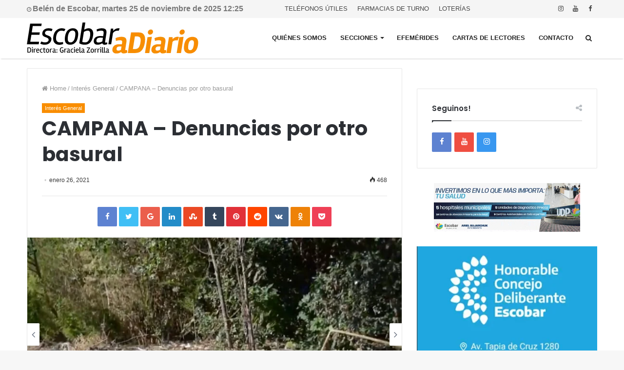

--- FILE ---
content_type: text/html; charset=UTF-8
request_url: https://escobaradiario.com.ar/interes-general/campana-denuncias-por-otro-basural/
body_size: 32378
content:
<!DOCTYPE html>
<html lang="es" prefix="og: http://ogp.me/ns#">
<head>
	<meta charset="UTF-8" />
	<link rel="profile" href="http://gmpg.org/xfn/11" />
	<link rel="pingback" href="https://escobaradiario.com.ar/xmlrpc.php" />
	<script>window.tie = window.tie || {};</script><title>CAMPANA &#8211; Denuncias por otro basural &#8211; Escobar a Diario</title>
<meta name='robots' content='max-image-preview:large' />
	<style>img:is([sizes="auto" i], [sizes^="auto," i]) { contain-intrinsic-size: 3000px 1500px }</style>
	<link rel='dns-prefetch' href='//code.jquery.com' />
<link rel='dns-prefetch' href='//fonts.googleapis.com' />
<link rel="alternate" type="application/rss+xml" title="Escobar a Diario &raquo; Feed" href="https://escobaradiario.com.ar/feed/" />
<link rel="alternate" type="application/rss+xml" title="Escobar a Diario &raquo; Feed de los comentarios" href="https://escobaradiario.com.ar/comments/feed/" />
<link rel="alternate" type="application/rss+xml" title="Escobar a Diario &raquo; Comentario CAMPANA &#8211; Denuncias por otro basural del feed" href="https://escobaradiario.com.ar/interes-general/campana-denuncias-por-otro-basural/feed/" />
<meta name="viewport" content="width=device-width, initial-scale=1.0" /><meta name="theme-color" content="#f98d00" />
<script type="text/javascript">
/* <![CDATA[ */
window._wpemojiSettings = {"baseUrl":"https:\/\/s.w.org\/images\/core\/emoji\/15.1.0\/72x72\/","ext":".png","svgUrl":"https:\/\/s.w.org\/images\/core\/emoji\/15.1.0\/svg\/","svgExt":".svg","source":{"concatemoji":"https:\/\/escobaradiario.com.ar\/wp-includes\/js\/wp-emoji-release.min.js"}};
/*! This file is auto-generated */
!function(i,n){var o,s,e;function c(e){try{var t={supportTests:e,timestamp:(new Date).valueOf()};sessionStorage.setItem(o,JSON.stringify(t))}catch(e){}}function p(e,t,n){e.clearRect(0,0,e.canvas.width,e.canvas.height),e.fillText(t,0,0);var t=new Uint32Array(e.getImageData(0,0,e.canvas.width,e.canvas.height).data),r=(e.clearRect(0,0,e.canvas.width,e.canvas.height),e.fillText(n,0,0),new Uint32Array(e.getImageData(0,0,e.canvas.width,e.canvas.height).data));return t.every(function(e,t){return e===r[t]})}function u(e,t,n){switch(t){case"flag":return n(e,"\ud83c\udff3\ufe0f\u200d\u26a7\ufe0f","\ud83c\udff3\ufe0f\u200b\u26a7\ufe0f")?!1:!n(e,"\ud83c\uddfa\ud83c\uddf3","\ud83c\uddfa\u200b\ud83c\uddf3")&&!n(e,"\ud83c\udff4\udb40\udc67\udb40\udc62\udb40\udc65\udb40\udc6e\udb40\udc67\udb40\udc7f","\ud83c\udff4\u200b\udb40\udc67\u200b\udb40\udc62\u200b\udb40\udc65\u200b\udb40\udc6e\u200b\udb40\udc67\u200b\udb40\udc7f");case"emoji":return!n(e,"\ud83d\udc26\u200d\ud83d\udd25","\ud83d\udc26\u200b\ud83d\udd25")}return!1}function f(e,t,n){var r="undefined"!=typeof WorkerGlobalScope&&self instanceof WorkerGlobalScope?new OffscreenCanvas(300,150):i.createElement("canvas"),a=r.getContext("2d",{willReadFrequently:!0}),o=(a.textBaseline="top",a.font="600 32px Arial",{});return e.forEach(function(e){o[e]=t(a,e,n)}),o}function t(e){var t=i.createElement("script");t.src=e,t.defer=!0,i.head.appendChild(t)}"undefined"!=typeof Promise&&(o="wpEmojiSettingsSupports",s=["flag","emoji"],n.supports={everything:!0,everythingExceptFlag:!0},e=new Promise(function(e){i.addEventListener("DOMContentLoaded",e,{once:!0})}),new Promise(function(t){var n=function(){try{var e=JSON.parse(sessionStorage.getItem(o));if("object"==typeof e&&"number"==typeof e.timestamp&&(new Date).valueOf()<e.timestamp+604800&&"object"==typeof e.supportTests)return e.supportTests}catch(e){}return null}();if(!n){if("undefined"!=typeof Worker&&"undefined"!=typeof OffscreenCanvas&&"undefined"!=typeof URL&&URL.createObjectURL&&"undefined"!=typeof Blob)try{var e="postMessage("+f.toString()+"("+[JSON.stringify(s),u.toString(),p.toString()].join(",")+"));",r=new Blob([e],{type:"text/javascript"}),a=new Worker(URL.createObjectURL(r),{name:"wpTestEmojiSupports"});return void(a.onmessage=function(e){c(n=e.data),a.terminate(),t(n)})}catch(e){}c(n=f(s,u,p))}t(n)}).then(function(e){for(var t in e)n.supports[t]=e[t],n.supports.everything=n.supports.everything&&n.supports[t],"flag"!==t&&(n.supports.everythingExceptFlag=n.supports.everythingExceptFlag&&n.supports[t]);n.supports.everythingExceptFlag=n.supports.everythingExceptFlag&&!n.supports.flag,n.DOMReady=!1,n.readyCallback=function(){n.DOMReady=!0}}).then(function(){return e}).then(function(){var e;n.supports.everything||(n.readyCallback(),(e=n.source||{}).concatemoji?t(e.concatemoji):e.wpemoji&&e.twemoji&&(t(e.twemoji),t(e.wpemoji)))}))}((window,document),window._wpemojiSettings);
/* ]]> */
</script>
<style id='wp-emoji-styles-inline-css' type='text/css'>

	img.wp-smiley, img.emoji {
		display: inline !important;
		border: none !important;
		box-shadow: none !important;
		height: 1em !important;
		width: 1em !important;
		margin: 0 0.07em !important;
		vertical-align: -0.1em !important;
		background: none !important;
		padding: 0 !important;
	}
</style>
<link rel='stylesheet' id='wp-block-library-css' href='https://escobaradiario.com.ar/wp-includes/css/dist/block-library/style.min.css' type='text/css' media='all' />
<style id='classic-theme-styles-inline-css' type='text/css'>
/*! This file is auto-generated */
.wp-block-button__link{color:#fff;background-color:#32373c;border-radius:9999px;box-shadow:none;text-decoration:none;padding:calc(.667em + 2px) calc(1.333em + 2px);font-size:1.125em}.wp-block-file__button{background:#32373c;color:#fff;text-decoration:none}
</style>
<style id='global-styles-inline-css' type='text/css'>
:root{--wp--preset--aspect-ratio--square: 1;--wp--preset--aspect-ratio--4-3: 4/3;--wp--preset--aspect-ratio--3-4: 3/4;--wp--preset--aspect-ratio--3-2: 3/2;--wp--preset--aspect-ratio--2-3: 2/3;--wp--preset--aspect-ratio--16-9: 16/9;--wp--preset--aspect-ratio--9-16: 9/16;--wp--preset--color--black: #000000;--wp--preset--color--cyan-bluish-gray: #abb8c3;--wp--preset--color--white: #ffffff;--wp--preset--color--pale-pink: #f78da7;--wp--preset--color--vivid-red: #cf2e2e;--wp--preset--color--luminous-vivid-orange: #ff6900;--wp--preset--color--luminous-vivid-amber: #fcb900;--wp--preset--color--light-green-cyan: #7bdcb5;--wp--preset--color--vivid-green-cyan: #00d084;--wp--preset--color--pale-cyan-blue: #8ed1fc;--wp--preset--color--vivid-cyan-blue: #0693e3;--wp--preset--color--vivid-purple: #9b51e0;--wp--preset--gradient--vivid-cyan-blue-to-vivid-purple: linear-gradient(135deg,rgba(6,147,227,1) 0%,rgb(155,81,224) 100%);--wp--preset--gradient--light-green-cyan-to-vivid-green-cyan: linear-gradient(135deg,rgb(122,220,180) 0%,rgb(0,208,130) 100%);--wp--preset--gradient--luminous-vivid-amber-to-luminous-vivid-orange: linear-gradient(135deg,rgba(252,185,0,1) 0%,rgba(255,105,0,1) 100%);--wp--preset--gradient--luminous-vivid-orange-to-vivid-red: linear-gradient(135deg,rgba(255,105,0,1) 0%,rgb(207,46,46) 100%);--wp--preset--gradient--very-light-gray-to-cyan-bluish-gray: linear-gradient(135deg,rgb(238,238,238) 0%,rgb(169,184,195) 100%);--wp--preset--gradient--cool-to-warm-spectrum: linear-gradient(135deg,rgb(74,234,220) 0%,rgb(151,120,209) 20%,rgb(207,42,186) 40%,rgb(238,44,130) 60%,rgb(251,105,98) 80%,rgb(254,248,76) 100%);--wp--preset--gradient--blush-light-purple: linear-gradient(135deg,rgb(255,206,236) 0%,rgb(152,150,240) 100%);--wp--preset--gradient--blush-bordeaux: linear-gradient(135deg,rgb(254,205,165) 0%,rgb(254,45,45) 50%,rgb(107,0,62) 100%);--wp--preset--gradient--luminous-dusk: linear-gradient(135deg,rgb(255,203,112) 0%,rgb(199,81,192) 50%,rgb(65,88,208) 100%);--wp--preset--gradient--pale-ocean: linear-gradient(135deg,rgb(255,245,203) 0%,rgb(182,227,212) 50%,rgb(51,167,181) 100%);--wp--preset--gradient--electric-grass: linear-gradient(135deg,rgb(202,248,128) 0%,rgb(113,206,126) 100%);--wp--preset--gradient--midnight: linear-gradient(135deg,rgb(2,3,129) 0%,rgb(40,116,252) 100%);--wp--preset--font-size--small: 13px;--wp--preset--font-size--medium: 20px;--wp--preset--font-size--large: 36px;--wp--preset--font-size--x-large: 42px;--wp--preset--spacing--20: 0.44rem;--wp--preset--spacing--30: 0.67rem;--wp--preset--spacing--40: 1rem;--wp--preset--spacing--50: 1.5rem;--wp--preset--spacing--60: 2.25rem;--wp--preset--spacing--70: 3.38rem;--wp--preset--spacing--80: 5.06rem;--wp--preset--shadow--natural: 6px 6px 9px rgba(0, 0, 0, 0.2);--wp--preset--shadow--deep: 12px 12px 50px rgba(0, 0, 0, 0.4);--wp--preset--shadow--sharp: 6px 6px 0px rgba(0, 0, 0, 0.2);--wp--preset--shadow--outlined: 6px 6px 0px -3px rgba(255, 255, 255, 1), 6px 6px rgba(0, 0, 0, 1);--wp--preset--shadow--crisp: 6px 6px 0px rgba(0, 0, 0, 1);}:where(.is-layout-flex){gap: 0.5em;}:where(.is-layout-grid){gap: 0.5em;}body .is-layout-flex{display: flex;}.is-layout-flex{flex-wrap: wrap;align-items: center;}.is-layout-flex > :is(*, div){margin: 0;}body .is-layout-grid{display: grid;}.is-layout-grid > :is(*, div){margin: 0;}:where(.wp-block-columns.is-layout-flex){gap: 2em;}:where(.wp-block-columns.is-layout-grid){gap: 2em;}:where(.wp-block-post-template.is-layout-flex){gap: 1.25em;}:where(.wp-block-post-template.is-layout-grid){gap: 1.25em;}.has-black-color{color: var(--wp--preset--color--black) !important;}.has-cyan-bluish-gray-color{color: var(--wp--preset--color--cyan-bluish-gray) !important;}.has-white-color{color: var(--wp--preset--color--white) !important;}.has-pale-pink-color{color: var(--wp--preset--color--pale-pink) !important;}.has-vivid-red-color{color: var(--wp--preset--color--vivid-red) !important;}.has-luminous-vivid-orange-color{color: var(--wp--preset--color--luminous-vivid-orange) !important;}.has-luminous-vivid-amber-color{color: var(--wp--preset--color--luminous-vivid-amber) !important;}.has-light-green-cyan-color{color: var(--wp--preset--color--light-green-cyan) !important;}.has-vivid-green-cyan-color{color: var(--wp--preset--color--vivid-green-cyan) !important;}.has-pale-cyan-blue-color{color: var(--wp--preset--color--pale-cyan-blue) !important;}.has-vivid-cyan-blue-color{color: var(--wp--preset--color--vivid-cyan-blue) !important;}.has-vivid-purple-color{color: var(--wp--preset--color--vivid-purple) !important;}.has-black-background-color{background-color: var(--wp--preset--color--black) !important;}.has-cyan-bluish-gray-background-color{background-color: var(--wp--preset--color--cyan-bluish-gray) !important;}.has-white-background-color{background-color: var(--wp--preset--color--white) !important;}.has-pale-pink-background-color{background-color: var(--wp--preset--color--pale-pink) !important;}.has-vivid-red-background-color{background-color: var(--wp--preset--color--vivid-red) !important;}.has-luminous-vivid-orange-background-color{background-color: var(--wp--preset--color--luminous-vivid-orange) !important;}.has-luminous-vivid-amber-background-color{background-color: var(--wp--preset--color--luminous-vivid-amber) !important;}.has-light-green-cyan-background-color{background-color: var(--wp--preset--color--light-green-cyan) !important;}.has-vivid-green-cyan-background-color{background-color: var(--wp--preset--color--vivid-green-cyan) !important;}.has-pale-cyan-blue-background-color{background-color: var(--wp--preset--color--pale-cyan-blue) !important;}.has-vivid-cyan-blue-background-color{background-color: var(--wp--preset--color--vivid-cyan-blue) !important;}.has-vivid-purple-background-color{background-color: var(--wp--preset--color--vivid-purple) !important;}.has-black-border-color{border-color: var(--wp--preset--color--black) !important;}.has-cyan-bluish-gray-border-color{border-color: var(--wp--preset--color--cyan-bluish-gray) !important;}.has-white-border-color{border-color: var(--wp--preset--color--white) !important;}.has-pale-pink-border-color{border-color: var(--wp--preset--color--pale-pink) !important;}.has-vivid-red-border-color{border-color: var(--wp--preset--color--vivid-red) !important;}.has-luminous-vivid-orange-border-color{border-color: var(--wp--preset--color--luminous-vivid-orange) !important;}.has-luminous-vivid-amber-border-color{border-color: var(--wp--preset--color--luminous-vivid-amber) !important;}.has-light-green-cyan-border-color{border-color: var(--wp--preset--color--light-green-cyan) !important;}.has-vivid-green-cyan-border-color{border-color: var(--wp--preset--color--vivid-green-cyan) !important;}.has-pale-cyan-blue-border-color{border-color: var(--wp--preset--color--pale-cyan-blue) !important;}.has-vivid-cyan-blue-border-color{border-color: var(--wp--preset--color--vivid-cyan-blue) !important;}.has-vivid-purple-border-color{border-color: var(--wp--preset--color--vivid-purple) !important;}.has-vivid-cyan-blue-to-vivid-purple-gradient-background{background: var(--wp--preset--gradient--vivid-cyan-blue-to-vivid-purple) !important;}.has-light-green-cyan-to-vivid-green-cyan-gradient-background{background: var(--wp--preset--gradient--light-green-cyan-to-vivid-green-cyan) !important;}.has-luminous-vivid-amber-to-luminous-vivid-orange-gradient-background{background: var(--wp--preset--gradient--luminous-vivid-amber-to-luminous-vivid-orange) !important;}.has-luminous-vivid-orange-to-vivid-red-gradient-background{background: var(--wp--preset--gradient--luminous-vivid-orange-to-vivid-red) !important;}.has-very-light-gray-to-cyan-bluish-gray-gradient-background{background: var(--wp--preset--gradient--very-light-gray-to-cyan-bluish-gray) !important;}.has-cool-to-warm-spectrum-gradient-background{background: var(--wp--preset--gradient--cool-to-warm-spectrum) !important;}.has-blush-light-purple-gradient-background{background: var(--wp--preset--gradient--blush-light-purple) !important;}.has-blush-bordeaux-gradient-background{background: var(--wp--preset--gradient--blush-bordeaux) !important;}.has-luminous-dusk-gradient-background{background: var(--wp--preset--gradient--luminous-dusk) !important;}.has-pale-ocean-gradient-background{background: var(--wp--preset--gradient--pale-ocean) !important;}.has-electric-grass-gradient-background{background: var(--wp--preset--gradient--electric-grass) !important;}.has-midnight-gradient-background{background: var(--wp--preset--gradient--midnight) !important;}.has-small-font-size{font-size: var(--wp--preset--font-size--small) !important;}.has-medium-font-size{font-size: var(--wp--preset--font-size--medium) !important;}.has-large-font-size{font-size: var(--wp--preset--font-size--large) !important;}.has-x-large-font-size{font-size: var(--wp--preset--font-size--x-large) !important;}
:where(.wp-block-post-template.is-layout-flex){gap: 1.25em;}:where(.wp-block-post-template.is-layout-grid){gap: 1.25em;}
:where(.wp-block-columns.is-layout-flex){gap: 2em;}:where(.wp-block-columns.is-layout-grid){gap: 2em;}
:root :where(.wp-block-pullquote){font-size: 1.5em;line-height: 1.6;}
</style>
<link rel='stylesheet' id='contact-form-7-css' href='https://escobaradiario.com.ar/wp-content/plugins/contact-form-7/includes/css/styles.css' type='text/css' media='all' />
<link rel='stylesheet' id='mm-compiled-options-mobmenu-css' href='https://escobaradiario.com.ar/wp-content/uploads/dynamic-mobmenu.css' type='text/css' media='all' />
<link rel='stylesheet' id='mm-google-webfont-dosis-css' href='//fonts.googleapis.com/css?family=Dosis%3Ainherit%2C400&#038;subset=latin%2Clatin-ext' type='text/css' media='all' />
<link rel='stylesheet' id='jannah-styles-css' href='https://escobaradiario.com.ar/wp-content/themes/jannah/css/style.css' type='text/css' media='all' />
<link rel='stylesheet' id='jannah-ilightbox-skin-css' href='https://escobaradiario.com.ar/wp-content/themes/jannah/css/ilightbox/dark-skin/skin.css' type='text/css' media='all' />
<style id='jannah-ilightbox-skin-inline-css' type='text/css'>
.wf-active .logo-text,.wf-active h1,.wf-active h2,.wf-active h3,.wf-active h4,.wf-active h5,.wf-active h6{font-family: 'Poppins';}#main-nav .main-menu > ul > li > a{text-transform: uppercase;}.brand-title,a:hover,#tie-popup-search-submit,.post-rating .stars-rating-active,.components button#search-submit:hover,#logo.text-logo a,#tie-wrapper #top-nav a:hover,#tie-wrapper #top-nav .breaking a:hover,#tie-wrapper #main-nav .components a:hover,#theme-header #top-nav .components > li > a:hover,#theme-header #top-nav .components > li:hover > a,#theme-header #main-nav .components > li > a:hover,#theme-header #main-nav .components > li:hover > a,#top-nav .top-menu .menu > li.tie-current-menu > a,#tie-wrapper #top-nav .top-menu .menu li:hover > a,#tie-wrapper #top-nav .top-menu .menu a:hover,#tie-wrapper #main-nav .main-menu .mega-menu .post-box-title a:hover,#tie-wrapper #main-nav .main-menu .menu .mega-cat-sub-categories.cats-vertical li:hover a,#tie-wrapper #main-nav .main-menu .menu .mega-cat-sub-categories.cats-vertical li a.is-active,#tie-wrapper .mag-box .mag-box-options .mag-box-filter-links li > a.active,.mag-box .mag-box-options .mag-box-filter-links li:hover > a.active,.mag-box .mag-box-options .mag-box-filter-links .flexMenu-viewMore > a:hover,.mag-box .mag-box-options .mag-box-filter-links .flexMenu-viewMore:hover > a,.box-dark-skin.mag-box .posts-items > li .post-title a:hover,.dark-skin .mag-box .post-meta .post-rating .stars-rating-active span.fa,.box-dark-skin .post-meta .post-rating .stars-rating-active span.fa,#go-to-content:hover,.comment-list .comment-author .fn,.commentlist .comment-author .fn,blockquote::before,blockquote cite,blockquote.quote-simple p,.multiple-post-pages a:hover,#story-index li .is-current,body:not(.blocks-title-style-8) .mag-box .container-wrapper .mag-box-title h3 a,body:not(.blocks-title-style-8) .mag-box .container-wrapper .mag-box-title a.block-more-button,.tabs-menu li.active > a,.tabs-menu li.is-active a,.latest-tweets-widget .twitter-icon-wrap span,.wide-next-prev-slider-wrapper .tie-slider-nav li:hover span,.video-playlist-nav-wrapper .video-playlist-item .video-play-icon,#instagram-link:hover,.review-final-score h3,#mobile-menu-icon:hover .menu-text,.tabs-wrapper .tabs-menu li.active > a,.tabs-wrapper .tabs-menu li.is-active a,.entry a:not(:hover),.entry .post-bottom-meta a[href]:hover,#footer-widgets-container a:hover,#footer-widgets-container .post-rating .stars-rating-active,#footer-widgets-container .latest-tweets-widget .twitter-icon-wrap span,#site-info a:hover,.spinner-circle:after,.widget.tie-weather-widget .icon-basecloud-bg:after{color: #f98d00;}#theme-header #main-nav .spinner-circle:after{color: #f98d00;}.button,a.button,a.more-link,.entry a.more-link,#tie-wrapper #theme-header .comp-sub-menu .button:hover,#tie-wrapper #theme-header .comp-sub-menu .button.guest-btn:hover,#tie-wrapper #theme-header .comp-sub-menu .button.checkout-button,#tie-wrapper #theme-header #main-nav .comp-sub-menu .button:hover,.dark-skin a.more-link:not(:hover),input[type='submit'],.post-cat,.tie-slider-nav li > span:hover,.pages-nav .next-prev li.current span,.pages-nav .pages-numbers li.current span,#tie-wrapper .mejs-container .mejs-controls,.spinner > div,#mobile-menu-icon:hover .nav-icon,#mobile-menu-icon:hover .nav-icon:before,#mobile-menu-icon:hover .nav-icon:after,#theme-header #main-nav .main-menu .menu > li.tie-current-menu > a,#theme-header #main-nav .main-menu .menu > li:hover > a,#theme-header #main-nav .main-menu .menu > li > a:hover,#tie-wrapper #main-nav .main-menu ul li .mega-links-head:after,#theme-header #main-nav .menu .mega-cat-sub-categories.cats-horizontal li a.is-active,#theme-header #main-nav .menu .mega-cat-sub-categories.cats-horizontal li a:hover,.main-nav-dark .main-menu .menu > li > a:hover,#mobile-menu-icon:hover .nav-icon,#mobile-menu-icon:hover .nav-icon:before,#mobile-menu-icon:hover .nav-icon:after,.mag-box .mag-box-options .mag-box-filter-links li a:hover,.slider-arrow-nav a:not(.pagination-disabled):hover,.comment-list .reply a:hover,.commentlist .reply a:hover,#reading-position-indicator,.multiple-post-pages > span,#story-index-icon,.posts-list-counter .posts-list-items li:before,.cat-counter span,.digital-rating-static strong,#wp-calendar #today,.basecloud-bg,.basecloud-bg::before,.basecloud-bg::after,.timeline-widget ul li a:hover .date:before,.cat-counter a + span,.video-playlist-nav-wrapper .playlist-title,.review-percentage .review-item span span,.slick-dots li.slick-active button,.slick-dots li button:hover,#footer.dark-skin .tabs-widget .tabs-wrapper .tabs-menu li.is-active a,#footer.dark-skin .tabs-widget .tabs-wrapper .tabs-menu li a:hover,#footer-widgets-container .digital-rating-static strong,#footer-widgets-container .timeline-widget li:hover .date:before,#footer-widgets-container #wp-calendar #today,#footer-widgets-container .basecloud-bg::before,#footer-widgets-container .posts-list-counter .posts-list-items li:before,#footer-widgets-container .cat-counter span,#footer-widgets-container .widget-title:after,#footer-widgets-container .button,#footer-widgets-container a.button,#footer-widgets-container a.more-link,#footer-widgets-container .slider-links a.button,#footer-widgets-container input[type='submit'],#footer-widgets-container .tie-slider-nav li > span:hover,#footer-widgets-container .fullwidth-area .widget_tag_cloud .tagcloud a:hover,.wide-slider-nav-wrapper .slide:after,.demo_store,.demo #logo:after,.widget.tie-weather-widget,span.video-close-btn:hover,#go-to-top{background-color: #f98d00;color: #FFFFFF;}.side-aside.dark-skin .tabs-widget .tabs-wrapper .tabs-menu li a:hover,.side-aside.dark-skin .tabs-widget .tabs-wrapper .tabs-menu li.is-active a,#footer.dark-skin .tabs-widget .tabs-wrapper .tabs-menu li a:hover,#footer.dark-skin .tabs-widget .tabs-wrapper .tabs-menu li.is-active a{background-color: #f98d00 !important;color: #FFFFFF;}pre,code,.pages-nav .next-prev li.current span,.pages-nav .pages-numbers li.current span,#tie-wrapper #theme-header .comp-sub-menu .button:hover,#tie-wrapper #theme-header .comp-sub-menu .button.guest-btn:hover,.multiple-post-pages > span,.post-content-slideshow .tie-slider-nav li span:hover,.latest-tweets-widget .slider-links .tie-slider-nav li span:hover,.dark-skin .latest-tweets-widget .slider-links .tie-slider-nav span:hover,#instagram-link:before,#instagram-link:after,.mag-box .mag-box-options .mag-box-filter-links li a:hover,.mag-box .mag-box-options .slider-arrow-nav a:not(.pagination-disabled):hover,#theme-header #main-nav .menu .mega-cat-sub-categories.cats-horizontal li a.is-active,#theme-header #main-nav .menu .mega-cat-sub-categories.cats-horizontal li a:hover,#footer.dark-skin #instagram-link:before,#footer.dark-skin #instagram-link:after,#footer-widgets-container .tie-slider-nav li > span:hover,#theme-header #main-nav .main-menu .menu > li > .sub-menu,#theme-header #main-nav .main-menu .menu > li > .menu-sub-content{border-color: #f98d00;}#tie-wrapper #top-nav .top-menu .menu li.menu-item-has-children:hover > a:before{border-top-color: #f98d00;}#theme-header .main-menu .menu > li.tie-current-menu > a:before,#theme-header #main-nav .main-menu .menu > li > a:hover:before,#theme-header #main-nav .main-menu .menu > li:hover > a:before{border-top-color: #FFFFFF;}#tie-wrapper #top-nav .top-menu .menu li li.menu-item-has-children:hover > a:before{border-left-color: #f98d00;border-top-color: transparent;}.rtl #tie-wrapper #top-nav .top-menu .menu li li.menu-item-has-children:hover > a:before{border-right-color: #f98d00;border-top-color: transparent;}#tie-wrapper #main-nav .main-menu .menu > li.tie-current-menu{border-bottom-color: #f98d00;}::-moz-selection{background-color: #f98d00;color: #FFFFFF;}::selection{background-color: #f98d00;color: #FFFFFF;}.digital-rating .pie-svg .circle_bar,#footer-widgets-container .digital-rating .pie-svg .circle_bar{stroke: #f98d00;}#reading-position-indicator{box-shadow: 0 0 10px rgba( 249,141,0,0.7);}#tie-popup-search-submit:hover,#logo.text-logo a:hover,.entry a:hover,body:not(.blocks-title-style-8) .mag-box .container-wrapper .mag-box-title h3 a:hover,body:not(.blocks-title-style-8) .mag-box .container-wrapper .mag-box-title a.block-more-button:hover{color: #c75b00;}.button:hover,a.button:hover,a.more-link:hover,.entry a.more-link:hover,input[type='submit']:hover,a.post-cat:hover,#footer-widgets-container .button:hover,#footer-widgets-container a.button:hover,#footer-widgets-container a.more-link:hover,#footer-widgets-container input[type='submit']:hover{background-color: #c75b00;}.search-in-main-nav.autocomplete-suggestions a.button:hover,#tie-wrapper #theme-header #top-nav .comp-sub-menu .button.checkout-button:hover,#tie-wrapper #theme-header #main-nav .comp-sub-menu .button.checkout-button:hover{background-color: #c75b00;color: #FFFFFF;}#theme-header #main-nav .comp-sub-menu a.checkout-button:not(:hover),#theme-header #top-nav .comp-sub-menu a.checkout-button:not(:hover),.entry a.button{color: #FFFFFF;}#footer-widgets-container .tie-slider-nav li > span:hover{color: #FFFFFF !important;}@media (max-width: 1600px){#story-index ul{ background-color: #f98d00; }#story-index ul li a,#story-index ul li .is-current{ color: #FFFFFF; }}#tie-body a.block-more-button:hover{color: #ff970a;}#tie-body .mag-box .mag-box-title{color: #f98d00;}#tie-body .mag-box .mag-box-title:before {border-top-color: #f98d00;}#tie-body .mag-box .mag-box-title:after,#tie-body #footer .widget-title:after{background-color: #f98d00;} #tie-wrapper #top-nav{ border-width: 0; }#tie-wrapper #top-nav,#tie-wrapper #top-nav .top-menu ul,#tie-wrapper #top-nav .comp-sub-menu,#tie-wrapper #top-nav .ticker-content,#tie-wrapper #top-nav .ticker-swipe,.top-nav-boxed #top-nav .topbar-wrapper,.top-nav-dark.top-nav-boxed #top-nav .topbar-wrapper,.search-in-top-nav.autocomplete-suggestions{background-color : #f5f5f5;}#tie-wrapper #top-nav *,#tie-wrapper #top-nav .components > li,#tie-wrapper #top-nav .comp-sub-menu,#tie-wrapper #top-nav .comp-sub-menu li{border-color: rgba( 0,0,0,0.1);}#tie-wrapper #top-nav .comp-sub-menu .button,#tie-wrapper #top-nav .comp-sub-menu .button.guest-btn{background-color: #d7d7d7;}#tie-wrapper #top-nav .comp-sub-menu .button,#tie-wrapper #top-nav .comp-sub-menu .button.guest-btn,.search-in-top-nav.autocomplete-suggestions{border-color: #d7d7d7;}#top-nav .weather-menu-item .icon-basecloud-bg:after{color: #f5f5f5;}#tie-wrapper #top-nav a,#tie-wrapper #top-nav .breaking .ticker a,#tie-wrapper #top-nav input,#tie-wrapper #top-nav .components button#search-submit,#tie-wrapper #top-nav .components button#search-submit .fa-spinner,#tie-wrapper #top-nav .top-menu li a,#tie-wrapper #top-nav .dropdown-social-icons li a span,#tie-wrapper #top-nav .components a.button:hover,#tie-wrapper #top-nav .components > li > a,#tie-wrapper #top-nav .components > li.social-icons-item .social-link:not(:hover) span,#tie-wrapper #top-nav .comp-sub-menu .button:hover,#tie-wrapper #top-nav .comp-sub-menu .button.guest-btn:hover,#tie-body .search-in-top-nav.autocomplete-suggestions a:not(.button){color: #444444;}#tie-wrapper #top-nav input::-moz-placeholder{color: #444444;}#tie-wrapper #top-nav input:-moz-placeholder{color: #444444;}#tie-wrapper #top-nav input:-ms-input-placeholder{color: #444444;}#tie-wrapper #top-nav input::-webkit-input-placeholder{color: #444444;}#tie-wrapper #top-nav .top-menu .menu li.menu-item-has-children > a:before{border-top-color: #444444;}#tie-wrapper #top-nav .top-menu .menu li li.menu-item-has-children > a:before{border-top-color: transparent;border-left-color: #444444;}.rtl #tie-wrapper #top-nav .top-menu .menu li li.menu-item-has-children > a:before{border-left-color: transparent;border-right-color: #444444;}#tie-wrapper #top-nav .comp-sub-menu .button:hover,#tie-wrapper #top-nav .comp-sub-menu .button.guest-btn:hover,#tie-wrapper #top-nav .comp-sub-menu .button.checkout-button,.search-in-top-nav.autocomplete-suggestions a.button{background-color: #f98d00;}#tie-wrapper #top-nav a:hover,#tie-wrapper #top-nav .top-menu .menu a:hover,#tie-wrapper #top-nav .top-menu .menu li:hover > a,#tie-wrapper #top-nav .top-menu .menu > li.tie-current-menu > a,#tie-wrapper #top-nav .breaking .ticker a:hover,#tie-wrapper #top-nav .components > li > a:hover,#tie-wrapper #top-nav .components > li:hover > a,#tie-wrapper #top-nav .components button#search-submit:hover,.search-in-top-nav.autocomplete-suggestions a:not(.button):hover{color: #f98d00;}#tie-wrapper #top-nav .comp-sub-menu .button:hover,#tie-wrapper #top-nav .comp-sub-menu .button.guest-btn:hover{border-color: #f98d00;}#tie-wrapper #top-nav .top-menu .menu li.menu-item-has-children:hover > a:before{border-top-color: #f98d00;}#tie-wrapper #top-nav .top-menu .menu li li.menu-item-has-children:hover > a:before{border-top-color: transparent;border-left-color: #f98d00;}.rtl #tie-wrapper #top-nav .top-menu .menu li li.menu-item-has-children:hover > a:before{border-left-color: transparent;border-right-color: #f98d00;}#tie-wrapper #top-nav .comp-sub-menu .button:hover,#tie-wrapper #top-nav .comp-sub-menu .button.guest-btn:hover,#tie-wrapper #top-nav .comp-sub-menu .button.checkout-button:hover,#tie-wrapper #top-nav .components a.button:hover,#tie-wrapper #top-nav .components a.button.guest-btn:hover,#tie-wrapper #top-nav .comp-sub-menu a.button.checkout-button,.search-in-top-nav.autocomplete-suggestions .widget-post-list a.button{color: #FFFFFF;}#tie-wrapper #theme-header #top-nav .comp-sub-menu .button.checkout-button:hover,#tie-body .search-in-top-nav.autocomplete-suggestions a.button:hover{background-color: #db6f00;}#tie-wrapper #top-nav,#tie-wrapper #top-nav .top-menu ul,#tie-wrapper #top-nav .comp-sub-menu,.search-in-top-nav.autocomplete-suggestions,#top-nav .weather-menu-item .tie-weather-widget{color: #777777;}.search-in-top-nav.autocomplete-suggestions .post-meta,.search-in-top-nav.autocomplete-suggestions .post-meta a:not(:hover){color: rgba( 119,119,119,0.7);}#tie-wrapper #main-nav{background-color : #ffffff;border-width: 0;}#tie-wrapper #main-nav.fixed-nav{background-color : rgba( 255,255,255 ,0.95);}#main-nav .main-menu-wrapper,#tie-wrapper .main-nav-boxed #main-nav .main-menu-wrapper,#tie-wrapper #main-nav .main-menu .menu li > .sub-menu,#tie-wrapper #main-nav .main-menu .menu-sub-content,#tie-wrapper #main-nav .comp-sub-menu,#tie-body .search-in-main-nav.autocomplete-suggestions{background-color: #ffffff;}#main-nav .weather-menu-item .icon-basecloud-bg:after{color: #ffffff;}#tie-wrapper #main-nav .components > li,#tie-wrapper #main-nav .comp-sub-menu,#tie-wrapper #main-nav .comp-sub-menu li,#tie-wrapper #main-nav .main-menu .menu li > .sub-menu > li > a,#tie-wrapper #main-nav .main-menu .menu-sub-content > li > a,#tie-wrapper #main-nav .main-menu li.mega-link-column > ul > li > a,#tie-wrapper #main-nav .main-menu .mega-recent-featured-list a,#tie-wrapper #main-nav .main-menu .mega-cat .mega-cat-more-links > li a,#tie-wrapper #main-nav .main-menu .cats-horizontal li a,#tie-wrapper .main-menu .mega-cat.menu-item-has-children .mega-cat-wrapper{border-color: rgba(0,0,0,0.07);}#tie-wrapper #main-nav .comp-sub-menu .button, #tie-wrapper #main-nav .comp-sub-menu .button.guest-btn,.search-in-main-nav.autocomplete-suggestions{ border-color: #e1e1e1; }#tie-wrapper #main-nav .comp-sub-menu .button,#tie-wrapper #main-nav .comp-sub-menu .button.guest-btn{background-color: #e1e1e1;}#tie-wrapper #theme-header.main-nav-boxed #main-nav:not(.fixed-nav){background-color: transparent;}.main-nav-boxed.main-nav-light #main-nav .main-menu-wrapper{ border-width: 0;}.main-nav-boxed.main-nav-below.top-nav-below #main-nav .main-menu-wrapper{ border-bottom-width: 1px;}#tie-wrapper #main-nav .menu li.menu-item-has-children > a:before,#tie-wrapper #main-nav .main-menu .mega-menu > a:before{border-top-color: #222222;}#tie-wrapper #main-nav .menu li.menu-item-has-children .menu-item-has-children > a:before,#tie-wrapper #main-nav .main-menu .mega-menu .menu-item-has-children > a:before{border-top-color: transparent;border-left-color: #222222;}.rtl #tie-wrapper #main-nav .menu li.menu-item-has-children .menu-item-has-children > a:before,.rtl #tie-wrapper #main-nav .main-menu .mega-menu .menu-item-has-children > a:before{border-left-color: transparent;border-right-color: #222222;}#tie-wrapper #main-nav .menu > li > a,#tie-wrapper #main-nav .menu-sub-content a,#tie-wrapper #main-nav .comp-sub-menu a:not(:hover),#tie-wrapper #main-nav .dropdown-social-icons li a span,#tie-wrapper #main-nav .components a.button:hover,#tie-wrapper #main-nav .components > li > a,#tie-wrapper #main-nav .comp-sub-menu .button:hover,.search-in-main-nav.autocomplete-suggestions a:not(.button){color: #222222;}#tie-wrapper #main-nav .comp-sub-menu .button:hover,#tie-wrapper #main-nav .main-menu .menu > li.tie-current-menu,#tie-wrapper #main-nav .main-menu .menu > li > .sub-menu,#tie-wrapper #main-nav .main-menu .menu > li > .menu-sub-content,#theme-header #main-nav .menu .mega-cat-sub-categories.cats-horizontal li a.is-active,#theme-header #main-nav .menu .mega-cat-sub-categories.cats-horizontal li a:hover{border-color: #f98d00;}#tie-wrapper #main-nav .main-menu .menu > li.tie-current-menu > a,#tie-wrapper #main-nav .main-menu .menu > li:hover > a,#tie-wrapper #main-nav .main-menu .menu > li > a:hover,#tie-wrapper #main-nav .main-menu ul li .mega-links-head:after,#tie-wrapper #theme-header #main-nav .comp-sub-menu .button:hover,#tie-wrapper #main-nav .comp-sub-menu .button.checkout-button,#theme-header #main-nav .menu .mega-cat-sub-categories.cats-horizontal li a.is-active,#theme-header #main-nav .menu .mega-cat-sub-categories.cats-horizontal li a:hover,.search-in-main-nav.autocomplete-suggestions a.button,#main-nav .spinner > div{background-color: #f98d00;}#tie-wrapper #main-nav .components a:hover,#tie-wrapper #main-nav .components > li > a:hover,#tie-wrapper #main-nav .components > li:hover > a,#tie-wrapper #main-nav .components button#search-submit:hover,#tie-wrapper #main-nav .mega-cat-sub-categories.cats-vertical,#tie-wrapper #main-nav .cats-vertical li:hover a,#tie-wrapper #main-nav .cats-vertical li a.is-active,#tie-wrapper #main-nav .cats-vertical li a:hover,#tie-wrapper #main-nav .main-menu .mega-menu .post-meta a:hover,#tie-wrapper #main-nav .main-menu .menu .mega-cat-sub-categories.cats-vertical li a.is-active,#tie-wrapper #main-nav .main-menu .mega-menu .post-box-title a:hover,.search-in-main-nav.autocomplete-suggestions a:not(.button):hover,#tie-wrapper #main-nav .spinner-circle:after{color: #f98d00;}#tie-wrapper #main-nav .main-menu .menu > li.tie-current-menu > a,#tie-wrapper #main-nav .main-menu .menu > li:hover > a,#tie-wrapper #main-nav .main-menu .menu > li > a:hover,#tie-wrapper #main-nav .components a.button:hover,#tie-wrapper #main-nav .comp-sub-menu a.button.checkout-button,#tie-wrapper #main-nav .components a.button.guest-btn:hover,#theme-header #main-nav .menu .mega-cat-sub-categories.cats-horizontal li a.is-active,#theme-header #main-nav .menu .mega-cat-sub-categories.cats-horizontal li a:hover,.search-in-main-nav.autocomplete-suggestions .widget-post-list a.button{color: #FFFFFF;}#tie-wrapper #main-nav .menu > li.tie-current-menu > a:before,#tie-wrapper #theme-header #main-nav .menu > li > a:hover:before,#tie-wrapper #theme-header #main-nav .menu > li:hover > a:before{border-top-color: #FFFFFF;}.search-in-main-nav.autocomplete-suggestions a.button:hover,#tie-wrapper #theme-header #main-nav .comp-sub-menu .button.checkout-button:hover{background-color: #db6f00;}#tie-wrapper #main-nav,#tie-wrapper #main-nav input,#tie-wrapper #main-nav .components button#search-submit,#tie-wrapper #main-nav .components button#search-submit .fa-spinner,#tie-wrapper #main-nav .comp-sub-menu,.search-in-main-nav.autocomplete-suggestions,#main-nav .weather-menu-item .tie-weather-widget{color: #222222;}#tie-wrapper #main-nav input::-moz-placeholder{color: #222222;}#tie-wrapper #main-nav input:-moz-placeholder{color: #222222;}#tie-wrapper #main-nav input:-ms-input-placeholder{color: #222222;}#tie-wrapper #main-nav input::-webkit-input-placeholder{color: #222222;}#tie-wrapper #main-nav .main-menu .mega-menu .post-meta,#tie-wrapper #main-nav .main-menu .mega-menu .post-meta a:not(:hover){color: rgba(34,34,34,0.6);}.search-in-main-nav.autocomplete-suggestions .post-meta,.search-in-main-nav.autocomplete-suggestions .post-meta a:not(:hover){color: rgba(34,34,34,0.7);}#footer{background-color: #f6f6f6;}#site-info{background-color: #ffffff;}#background-ad-cover{background-image: url(https://escobaradiario.com.ar/wp-content/uploads/2025/10/300x100.gif);}#footer .posts-list-counter .posts-list-items li:before{ border-color: #f6f6f6;}#footer .timeline-widget .date:before{ border-color: rgba(246,246,246,0.8);}#footer-widgets-container .footer-boxed-widget-area,#footer-widgets-container textarea,#footer-widgets-container input:not([type=submit]),#footer-widgets-container select,#footer-widgets-container code,#footer-widgets-container kbd,#footer-widgets-container pre,#footer-widgets-container samp,#footer-widgets-container .latest-tweets-slider-widget .latest-tweets-slider .tie-slider-nav li a:not(:hover),#footer-widgets-container .show-more-button,#footer-widgets-container .latest-tweets-widget .slider-links .tie-slider-nav span,#footer .footer-boxed-widget-area{ border-color: rgba(0,0,0,0.1);}#footer.dark-skin .social-statistics-widget ul.white-bg li.social-icons-item a,#footer.dark-skin ul:not(.solid-social-icons) .social-icons-item a:not(:hover),#footer.dark-skin .widget_product_tag_cloud a,#footer.dark-skin .widget_tag_cloud .tagcloud a,#footer.dark-skin .post-tags a,#footer.dark-skin .widget_layered_nav_filters a{border-color: rgba(0,0,0,0.1) !important;}.dark-skin .social-statistics-widget ul.white-bg li.social-icons-item:before{ background: rgba(0,0,0,0.1);}#footer-widgets-container .widget-title,#footer.dark-skin .social-statistics-widget .white-bg .social-icons-item a span.followers span,.dark-skin .social-statistics-widget .circle-three-cols .social-icons-item a span{ color: rgba(0,0,0,0.8);}#footer-widgets-container .timeline-widget ul:before,#footer-widgets-container .timeline-widget .date:before,#footer.dark-skin .tabs-widget .tabs-wrapper .tabs-menu li a{ background-color: #d8d8d8;}#footer-widgets-container .widget-title,#footer-widgets-container .widget-title a:not(:hover){color: #000000;}#footer-widgets-container,#footer-widgets-container textarea,#footer-widgets-container input,#footer-widgets-container select,#footer-widgets-container .widget_categories li a:before,#footer-widgets-container .widget_product_categories li a:before,#footer-widgets-container .widget_archive li a:before,#footer-widgets-container .wp-caption .wp-caption-text,#footer-widgets-container .post-meta,#footer-widgets-container .timeline-widget ul li .date,#footer-widgets-container .subscribe-widget .subscribe-widget-content h3,#footer-widgets-container .about-author .social-icons li.social-icons-item a:not(:hover) span{color: #666666;}#footer-widgets-container .meta-item,#footer-widgets-container .timeline-widget ul li .date{ opacity: 0.8;}#footer-widgets-container input::-moz-placeholder{ color: #666666;}#footer-widgets-container input:-moz-placeholder{ color: #666666;}#footer-widgets-container input:-ms-input-placeholder{ color: #666666;}#footer-widgets-container input::-webkit-input-placeholder{ color: #666666;}#footer-widgets-container a:not(:hover){color: #555555;}#site-info,#site-info ul.social-icons li a span{color: #999999;}#site-info a{color: #666666;}#site-info a:hover{color: #f98d00;}.tie-cat-3,.tie-cat-item-3 > span{background-color:#e67e22 !important;color:#FFFFFF !important;}.tie-cat-3:after{border-top-color:#e67e22 !important;}.tie-cat-3:hover{background-color:#c86004 !important;}.tie-cat-3:hover:after{border-top-color:#c86004 !important;}.tie-cat-11,.tie-cat-item-11 > span{background-color:#2ecc71 !important;color:#FFFFFF !important;}.tie-cat-11:after{border-top-color:#2ecc71 !important;}.tie-cat-11:hover{background-color:#10ae53 !important;}.tie-cat-11:hover:after{border-top-color:#10ae53 !important;}.tie-cat-14,.tie-cat-item-14 > span{background-color:#9b59b6 !important;color:#FFFFFF !important;}.tie-cat-14:after{border-top-color:#9b59b6 !important;}.tie-cat-14:hover{background-color:#7d3b98 !important;}.tie-cat-14:hover:after{border-top-color:#7d3b98 !important;}.tie-cat-17,.tie-cat-item-17 > span{background-color:#34495e !important;color:#FFFFFF !important;}.tie-cat-17:after{border-top-color:#34495e !important;}.tie-cat-17:hover{background-color:#162b40 !important;}.tie-cat-17:hover:after{border-top-color:#162b40 !important;}.tie-cat-20,.tie-cat-item-20 > span{background-color:#795548 !important;color:#FFFFFF !important;}.tie-cat-20:after{border-top-color:#795548 !important;}.tie-cat-20:hover{background-color:#5b372a !important;}.tie-cat-20:hover:after{border-top-color:#5b372a !important;}.tie-cat-21,.tie-cat-item-21 > span{background-color:#4CAF50 !important;color:#FFFFFF !important;}.tie-cat-21:after{border-top-color:#4CAF50 !important;}.tie-cat-21:hover{background-color:#2e9132 !important;}.tie-cat-21:hover:after{border-top-color:#2e9132 !important;}.box-dark-skin.mag-box .container-wrapper {background: #00807d;}.box-dark-skin.mag-box .container-wrapper * {color: white !important;}@media (max-width: 991px){#top-nav,.topbar-today-date {display: block !important;}}@media (min-width: 992px){.menucelu {display: none !important;}}#shortcode-widget-2 {background: #f98d00;}#shortcode-widget-2 .textwidget {text-align: center;}.fechahoy { background: white; display: inline-block; padding: 15px 10px 20px 10px; font-size: 34px; font-weight: 800; border-top: 2px solid red; margin-top: 17px;}.hace { color: white; font-size: 18px; margin-top: 10px; font-weight: 600;}.diasque { color: white; font-size: 48px; font-weight: 800; margin-top: 9px;}.quemimi { color: white; font-size: 18px; margin-top: 12px; font-weight: 600;}
</style>
<link rel='stylesheet' id='cssmobmenu-icons-css' href='https://escobaradiario.com.ar/wp-content/plugins/mobile-menu/includes/css/mobmenu-icons.css' type='text/css' media='all' />
<link rel='stylesheet' id='cssmobmenu-css' href='https://escobaradiario.com.ar/wp-content/plugins/mobile-menu/includes/css/mobmenu.css' type='text/css' media='all' />
<script type="text/javascript" src="https://code.jquery.com/jquery-1.12.4.min.js" id="jquery-js"></script>
<script type="text/javascript" src="https://escobaradiario.com.ar/wp-content/plugins/mobile-menu/includes/js/mobmenu.js" id="mobmenujs-js"></script>
<link rel="https://api.w.org/" href="https://escobaradiario.com.ar/wp-json/" /><link rel="alternate" title="JSON" type="application/json" href="https://escobaradiario.com.ar/wp-json/wp/v2/posts/5676" /><link rel="EditURI" type="application/rsd+xml" title="RSD" href="https://escobaradiario.com.ar/xmlrpc.php?rsd" />
<meta name="generator" content="WordPress 6.8.1" />
<link rel="canonical" href="https://escobaradiario.com.ar/interes-general/campana-denuncias-por-otro-basural/" />
<link rel='shortlink' href='https://escobaradiario.com.ar/?p=5676' />
<link rel="alternate" title="oEmbed (JSON)" type="application/json+oembed" href="https://escobaradiario.com.ar/wp-json/oembed/1.0/embed?url=https%3A%2F%2Fescobaradiario.com.ar%2Finteres-general%2Fcampana-denuncias-por-otro-basural%2F" />
<link rel="alternate" title="oEmbed (XML)" type="text/xml+oembed" href="https://escobaradiario.com.ar/wp-json/oembed/1.0/embed?url=https%3A%2F%2Fescobaradiario.com.ar%2Finteres-general%2Fcampana-denuncias-por-otro-basural%2F&#038;format=xml" />
<!-- start Simple Custom CSS and JS -->
<style type="text/css">
/* ==== Contacto ==== */
/* Info Contacto */
ul.info-contacto li {
    list-style: none;
    display: flex;
    align-items: center;
}
ul.info-contacto i {
    font-size: 22px;
    display: inline-flex;
    justify-content: center;
    align-items: center;
    width: 25px;
    height: 25px;
    margin-right: 10px;
}
ul.info-contacto i.fa-mobile {
    font-size: 30px
}
ul.redes {
    display: flex;
    justify-content: space-between;
    padding: 30px 0;
}
ul.redes li {
    list-style: none;
    flex-basis: calc(25% - 2px);
    text-align: center;
    border-radius: 3px;
    padding: 3px;
    transition: .5s;
    cursor: pointer;
}
ul.redes a {
    width: 100%;
  display: block;
}
ul.redes li:hover {
    filter: brightness(1.5);
}
li.facebook {background: #3b5998}
li.instagram {background: #dd2a7b}
li.twitter {background: #00acee}
li.youtube {background: #c4302b}
ul.redes i {
    font-size: 18px;
}
/* //Info Contacto */
/* ==== //Contacto ==== */

.topbar-today-date strong {font-size: 16px;}


.top-menu {padding-left: 60px;}</style>
<!-- end Simple Custom CSS and JS -->
<meta property="og:site_name" content="Escobar a Diario"/><meta property="og:url" content="https://escobaradiario.com.ar/interes-general/campana-denuncias-por-otro-basural/"/><meta property="og:title" content="CAMPANA &#8211; Denuncias por otro basural"/><meta property="og:description" content="Vecinos del barrio Otamendi hicieron pública su preocupación por la gran cantidad de basura que se está acumulando en la intersección de Cordero y Ayos, donde desconocidos pasan y arrojan gran cantidad de desperdicios al aire libre.  “Nadie pasa a retirarlos”- dijeron. Karina Sánchez, una de las vecinas que habló con la prensa local expresó: &hellip;"/><meta property="og:image" content="https://escobaradiario.com.ar/wp-content/uploads/2021/01/8-Olores-nauseabundos-humo-y-ratas..jpg"/>
<meta property="og:title" content="CAMPANA &#8211; Denuncias por otro basural - Escobar a Diario" />
<meta property="og:type" content="article" />
<meta property="og:description" content="Vecinos del barrio Otamendi hicieron pública su preocupación por la gran cantidad de basura que se e" />
<meta property="og:url" content="https://escobaradiario.com.ar/interes-general/campana-denuncias-por-otro-basural/" />
<meta property="og:site_name" content="Escobar a Diario" />
<meta property="og:image" content="https://escobaradiario.com.ar/wp-content/uploads/2021/01/8-Olores-nauseabundos-humo-y-ratas.-780x405.jpg" />
<!-- All in one Favicon 4.8 --><link rel="icon" href="https://escobaradiario.com.ar/wp-content/uploads/2021/06/favicon.png" type="image/png"/>

<script>
	WebFontConfig ={
		google:{
			families: ['Poppins:regular,500,600,700:latin']
		}
	};
	(function(){
		var wf   = document.createElement('script');
		wf.src   = '//ajax.googleapis.com/ajax/libs/webfont/1/webfont.js';
		wf.type  = 'text/javascript';
		wf.async = 'true';
		var s = document.getElementsByTagName('script')[0];
		s.parentNode.insertBefore(wf, s);
	})();
</script>
<meta name="generator" content="Jannah 2.0.4" />
<!-- Google tag (gtag.js) -->
<script async src="https://www.googletagmanager.com/gtag/js?id=G-T97FG51SNE"></script>
<script>
  window.dataLayer = window.dataLayer || [];
  function gtag(){dataLayer.push(arguments);}
  gtag('js', new Date());

  gtag('config', 'G-T97FG51SNE');
</script>

</head>


<body id="tie-body" class="wp-singular post-template-default single single-post postid-5676 single-format-standard wp-theme-jannah wrapper-has-shadow blocks-title-style-1 magazine1 is-thumb-overlay-disabled is-desktop is-header-layout-1 sidebar-right has-sidebar post-layout-1 narrow-title-narrow-media has-mobile-share hide_share_post_top hide_share_post_bottom mob-menu-slideout-over">


<div class="background-overlay">

	<div id="tie-container" class="site tie-container">

		
		<div id="tie-wrapper">

			
<header id="theme-header" class="header-layout-1 main-nav-light main-nav-below top-nav-active top-nav-light top-nav-above has-shadow mobile-header-default">
	
	<nav id="top-nav" class="has-date-menu-components" aria-label="Secondary Navigation">
		<div class="container">
			<div class="topbar-wrapper">

				
						<div class="topbar-today-date">
							<span class="fa fa-clock-o" aria-hidden="true"></span>
							<strong class="inner-text">Belén de Escobar, martes 25 de noviembre de 2025 12:25</strong>
						</div>
						
				<div class="tie-alignleft">
					<div class="top-menu"><ul id="menu-secundario" class="menu"><li id="menu-item-5458" class="menu-item menu-item-type-post_type menu-item-object-page menu-item-5458"><a href="https://escobaradiario.com.ar/telefonos-utiles/">TELÉFONOS ÚTILES</a></li>
<li id="menu-item-5860" class="menu-item menu-item-type-post_type menu-item-object-page menu-item-5860"><a href="https://escobaradiario.com.ar/farmacias-de-turno/">FARMACIAS DE TURNO</a></li>
<li id="menu-item-5848" class="menu-item menu-item-type-post_type menu-item-object-page menu-item-5848"><a href="https://escobaradiario.com.ar/loterias/">LOTERÍAS</a></li>
</ul></div>				</div><!-- .tie-alignleft /-->

				<div class="tie-alignright">
					<ul class="components"> <li class="social-icons-item"><a class="social-link  facebook-social-icon" title="Facebook" rel="nofollow" target="_blank" href="https://www.facebook.com/Escobar-a-Diario-105882021454383/"><span class="fa fa-facebook"></span></a></li><li class="social-icons-item"><a class="social-link  youtube-social-icon" title="YouTube" rel="nofollow" target="_blank" href="https://www.youtube.com/channel/UCUm3FcP7Tc--Zhqkt6nQ4Iw"><span class="fa fa-youtube"></span></a></li><li class="social-icons-item"><a class="social-link  instagram-social-icon" title="Instagram" rel="nofollow" target="_blank" href="https://instagram.com/escobaradiario?igshid=11jq4m86jmg3e"><span class="fa fa-instagram"></span></a></li> </ul><!-- Components -->				</div><!-- .tie-alignright /-->

			</div><!-- .topbar-wrapper /-->
		</div><!-- .container /-->
	</nav><!-- #top-nav /-->


<div class="main-nav-wrapper">
	<nav id="main-nav"  class="" style="line-height:84px" aria-label="Primary Navigation">
		<div class="container">

			<div class="main-menu-wrapper">

										<div class="header-layout-1-logo  has-line-height" style="width:352px">
							
			<div id="logo" style="margin-top: 10px; margin-bottom: 10px;">
				<a title="Nuevo Norte" href="https://escobaradiario.com.ar/">
					
					<img src="https://escobaradiario.com.ar/wp-content/uploads/2021/01/logo.png" alt="Nuevo Norte" class="logo_normal" width="352" height="64" style="max-height:64px; width: auto;">
					<img src="https://escobaradiario.com.ar/wp-content/uploads/2021/01/logoretina.png" alt="Nuevo Norte" class="logo_2x" width="352" height="64" style="max-height:64px; width: auto;">
				
				</a>
			</div><!-- #logo /-->
								</div>
						
				<div id="menu-components-wrap">

					
					<div class="main-menu main-menu-wrap tie-alignleft">
						<div id="main-nav-menu" class="main-menu"><ul id="menu-principal2" class="menu" role="menubar"><li id="menu-item-9194" class="menu-item menu-item-type-post_type menu-item-object-page menu-item-9194"><a href="https://escobaradiario.com.ar/bienvenidos/">Quiénes somos</a></li>
<li id="menu-item-5229" class="menu-item menu-item-type-custom menu-item-object-custom menu-item-has-children menu-item-5229" aria-haspopup="true" aria-expanded="false" tabindex="0"><a href="#">Secciones</a>
<ul class="sub-menu menu-sub-content">
	<li id="menu-item-5236" class="menu-item menu-item-type-taxonomy menu-item-object-category menu-item-5236"><a href="https://escobaradiario.com.ar/category/salud/">Salud</a></li>
	<li id="menu-item-5240" class="menu-item menu-item-type-taxonomy menu-item-object-category menu-item-5240"><a href="https://escobaradiario.com.ar/category/policiales/">Policiales</a></li>
	<li id="menu-item-5237" class="menu-item menu-item-type-taxonomy menu-item-object-category menu-item-5237"><a href="https://escobaradiario.com.ar/category/gestion-publica/">Gestión Pública</a></li>
	<li id="menu-item-5238" class="menu-item menu-item-type-taxonomy menu-item-object-category current-post-ancestor current-menu-parent current-post-parent menu-item-5238 tie-current-menu"><a href="https://escobaradiario.com.ar/category/interes-general/">Interés General</a></li>
	<li id="menu-item-5266" class="menu-item menu-item-type-taxonomy menu-item-object-category menu-item-5266"><a href="https://escobaradiario.com.ar/category/cultura-y-espectaculos/">Cultura y espectáculos</a></li>
	<li id="menu-item-5267" class="menu-item menu-item-type-taxonomy menu-item-object-category menu-item-5267"><a href="https://escobaradiario.com.ar/category/deportes/">Deportes</a></li>
	<li id="menu-item-5239" class="menu-item menu-item-type-taxonomy menu-item-object-category menu-item-5239"><a href="https://escobaradiario.com.ar/category/mas-leidas/">Más Leídas</a></li>
</ul>
</li>
<li id="menu-item-5508" class="menu-item menu-item-type-taxonomy menu-item-object-category menu-item-5508"><a href="https://escobaradiario.com.ar/category/efemerides/">Efemérides</a></li>
<li id="menu-item-5507" class="menu-item menu-item-type-taxonomy menu-item-object-category menu-item-5507"><a href="https://escobaradiario.com.ar/category/cartas-de-lectores/">Cartas de lectores</a></li>
<li id="menu-item-5646" class="menu-item menu-item-type-post_type menu-item-object-page menu-item-5646"><a href="https://escobaradiario.com.ar/contacto/">Contacto</a></li>
<li id="menu-item-6432" class="menucelu menu-item menu-item-type-post_type menu-item-object-page menu-item-6432"><a href="https://escobaradiario.com.ar/telefonos-utiles/">Teléfonos útiles</a></li>
<li id="menu-item-6430" class="menucelu menu-item menu-item-type-post_type menu-item-object-page menu-item-6430"><a href="https://escobaradiario.com.ar/farmacias-de-turno/">Farmacias de turno</a></li>
<li id="menu-item-6431" class="menucelu menu-item menu-item-type-post_type menu-item-object-page menu-item-6431"><a href="https://escobaradiario.com.ar/loterias/">Loterías</a></li>
</ul></div>					</div><!-- .main-menu.tie-alignleft /-->

					<ul class="components">			<li class="search-compact-icon menu-item custom-menu-link">
				<a href="#" data-type="modal-trigger" class="tie-search-trigger">
					<span class="fa fa-search" aria-hidden="true"></span>
					<span class="screen-reader-text">Buscar...</span>
				</a>
				<span class="cd-modal-bg"></span>
			</li>
			</ul><!-- Components -->
				</div><!-- #menu-components-wrap /-->
			</div><!-- .main-menu-wrapper /-->
		</div><!-- .container /-->
	</nav><!-- #main-nav /-->
</div><!-- .main-nav-wrapper /-->

</header>

<div class="stream-item stream-item-below-header"></div>
			<div id="content" class="site-content container">
				<div class="tie-row main-content-row">
		

		<div class="main-content tie-col-md-8 tie-col-xs-12" role="main">

			
			<article id="the-post" class="container-wrapper post-content tie_slider">

					<header class="entry-header-outer">

		<nav id="breadcrumb"><a href="https://escobaradiario.com.ar/"><span class="fa fa-home" aria-hidden="true"></span> Home</a><em class="delimiter">/</em><a href="https://escobaradiario.com.ar/category/interes-general/">Interés General</a><em class="delimiter">/</em><span class="current">CAMPANA &#8211; Denuncias por otro basural</span></nav>
		<div class="entry-header">

			<h5 class="post-cat-wrap"><a class="post-cat tie-cat-63" href="https://escobaradiario.com.ar/category/interes-general/">Interés General</a></h5>
			<h1 class="post-title entry-title">CAMPANA &#8211; Denuncias por otro basural</h1>

			<div class="post-meta"><span class="date meta-item"><span class="fa fa-clock-o" aria-hidden="true"></span> <span>enero 26, 2021</span></span><div class="tie-alignright"><span class="meta-views meta-item "><span class="tie-icon-fire" aria-hidden="true"></span> 468 </span> </div><div class="clearfix"></div></div><!-- .post-meta -->		</div><!-- .entry-header /-->

		
	</header><!-- .entry-header-outer /-->

		<div class="post-footer post-footer-on-top">
			<div class="post-footer-inner">
				<div class="share-links  share-centered icons-only">

					<a href="http://www.facebook.com/sharer.php?u=https://escobaradiario.com.ar/interes-general/campana-denuncias-por-otro-basural/" rel="external" target="_blank" class="facebook-share-btn"><span class="fa fa-facebook"></span> <span class="screen-reader-text">Facebook</span></a><a href="https://twitter.com/intent/tweet?text=CAMPANA+%E2%80%93+Denuncias+por+otro+basural&#038;url=https://escobaradiario.com.ar/interes-general/campana-denuncias-por-otro-basural/" rel="external" target="_blank" class="twitter-share-btn"><span class="fa fa-twitter"></span> <span class="screen-reader-text">Twitter</span></a><a href="https://plusone.google.com/_/+1/confirm?hl=en&#038;url=https://escobaradiario.com.ar/interes-general/campana-denuncias-por-otro-basural/&#038;name=CAMPANA+%E2%80%93+Denuncias+por+otro+basural" rel="external" target="_blank" class="google-share-btn"><span class="fa fa-google"></span> <span class="screen-reader-text">Google+</span></a><a href="http://www.linkedin.com/shareArticle?mini=true&#038;url=https://escobaradiario.com.ar/interes-general/campana-denuncias-por-otro-basural/&#038;title=CAMPANA+%E2%80%93+Denuncias+por+otro+basural" rel="external" target="_blank" class="linkedin-share-btn"><span class="fa fa-linkedin"></span> <span class="screen-reader-text">LinkedIn</span></a><a href="http://www.stumbleupon.com/submit?url=https://escobaradiario.com.ar/interes-general/campana-denuncias-por-otro-basural/&#038;title=CAMPANA+%E2%80%93+Denuncias+por+otro+basural" rel="external" target="_blank" class="stumbleupon-share-btn"><span class="fa fa-stumbleupon"></span> <span class="screen-reader-text">StumbleUpon</span></a><a href="http://www.tumblr.com/share/link?url=https://escobaradiario.com.ar/interes-general/campana-denuncias-por-otro-basural/&#038;name=CAMPANA+%E2%80%93+Denuncias+por+otro+basural" rel="external" target="_blank" class="tumblr-share-btn"><span class="fa fa-tumblr"></span> <span class="screen-reader-text">Tumblr</span></a><a href="http://pinterest.com/pin/create/button/?url=https://escobaradiario.com.ar/interes-general/campana-denuncias-por-otro-basural/&#038;description=CAMPANA+%E2%80%93+Denuncias+por+otro+basural&#038;media=https://escobaradiario.com.ar/wp-content/uploads/2021/01/8-Olores-nauseabundos-humo-y-ratas.-780x405.jpg" rel="external" target="_blank" class="pinterest-share-btn"><span class="fa fa-pinterest"></span> <span class="screen-reader-text">Pinterest</span></a><a href="http://reddit.com/submit?url=https://escobaradiario.com.ar/interes-general/campana-denuncias-por-otro-basural/&#038;title=CAMPANA+%E2%80%93+Denuncias+por+otro+basural" rel="external" target="_blank" class="reddit-share-btn"><span class="fa fa-reddit"></span> <span class="screen-reader-text">Reddit</span></a><a href="http://vk.com/share.php?url=https://escobaradiario.com.ar/interes-general/campana-denuncias-por-otro-basural/" rel="external" target="_blank" class="vk-share-btn"><span class="fa fa-vk"></span> <span class="screen-reader-text">VKontakte</span></a><a href="https://connect.ok.ru/dk?st.cmd=WidgetSharePreview&#038;st.shareUrl=https://escobaradiario.com.ar/interes-general/campana-denuncias-por-otro-basural/&#038;description=CAMPANA+%E2%80%93+Denuncias+por+otro+basural&#038;media=https://escobaradiario.com.ar/wp-content/uploads/2021/01/8-Olores-nauseabundos-humo-y-ratas.-780x405.jpg" rel="external" target="_blank" class="odnoklassniki-share-btn"><span class="fa fa-odnoklassniki"></span> <span class="screen-reader-text">Odnoklassniki</span></a><a href="https://getpocket.com/save?title=CAMPANA+%E2%80%93+Denuncias+por+otro+basural&#038;url=https://escobaradiario.com.ar/interes-general/campana-denuncias-por-otro-basural/" rel="external" target="_blank" class="pocket-share-btn"><span class="fa fa-get-pocket"></span> <span class="screen-reader-text">Pocket</span></a>				</div><!-- .share-links /-->
			</div><!-- .post-footer-inner /-->
		</div><!-- .post-footer-on-top /-->

		<div  class="featured-area"><div class="featured-area-inner">
			<div id="tie-post-normal-gallery" class="post-gallery tie-slick-slider-wrapper" data-slider-id="10">

				<div class="loader-overlay"><div class="spinner-circle"></div></div>
				<div class="tie-slick-slider">
					<ul class="tie-slider-nav"></ul>
					
						<div class="slide">
							<div class="thumb-overlay">
								<div class="thumb-content">

									<h3 class="thumb-title">Olores nauseabundos, humo y ratas.</h3>
								</div><!-- .thumb-content /-->
							</div><!-- .thumb-overlay /-->

							<img src="https://escobaradiario.com.ar/wp-content/uploads/2021/01/8-Olores-nauseabundos-humo-y-ratas.-780x405.jpg" width="780" height="405" alt="Olores nauseabundos, humo y ratas.">
						</div><!-- .slide /-->
						
						<div class="slide">
							<div class="thumb-overlay">
								<div class="thumb-content">

									<h3 class="thumb-title">Los vecinos realizaron varios reclamos, sin obtener respuestas de las autoridades.</h3>
								</div><!-- .thumb-content /-->
							</div><!-- .thumb-overlay /-->

							<img src="https://escobaradiario.com.ar/wp-content/uploads/2021/01/8-Los-vecinos-realizaron-varios-reclamos-sin-obtener-respuestas-de-las-autoridades.-1-780x405.jpg" width="780" height="405" alt="Los vecinos realizaron varios reclamos, sin obtener respuestas de las autoridades.">
						</div><!-- .slide /-->
						
						<div class="slide">
							<div class="thumb-overlay">
								<div class="thumb-content">

									<h3 class="thumb-title">vecina Karina Sanchez</h3>
								</div><!-- .thumb-content /-->
							</div><!-- .thumb-overlay /-->

							<img src="https://escobaradiario.com.ar/wp-content/uploads/2021/01/8-vecina-Karina-Sanchez-780x405.jpg" width="780" height="405" alt="vecina Karina Sanchez">
						</div><!-- .slide /-->
										</div><!-- .tie-slick-slider /-->
			</div><!-- .post-gallery /-->
			</div></div>
				<div class="entry-content entry clearfix">

					<p>Vecinos del barrio Otamendi hicieron pública su preocupación por la gran cantidad de basura que se está acumulando en la intersección de Cordero y Ayos, donde desconocidos pasan y arrojan gran cantidad de desperdicios al aire libre.  “Nadie pasa a retirarlos”- dijeron.</p>
<p>Karina Sánchez, una de las vecinas que habló con la prensa local expresó: “<strong>Nuestro reclamo es porque la gente tira la basura en esta esquina. Tiran comida, ropa y se está formando un criadero de ratas. Si bien fumigamos dentro de nuestra casa, necesitamos que el Municipio venga una vez por semana y retire la basura”.</strong></p>
<p>Lamentablemente los vecinos no pueden identificar a los contraventores porque pasan sin frenar en la mayoría de las ocasiones. Además, denunciaron que otros vecinos inescrupulosos prenden fuego los montículos ocasionando que el humo ingrese a las viviendas, al igual que las ratas que huyen del lugar. Los damnificados solicitan a las autoridades una pronta solución, en medio de una ola de calor que ha llegado a los 36° de térmica.  <strong>“A veces ni adentro se puede estar porque se siente olor a plástico y a ropa quemada” … “Le solicitamos al intendente Abella que vengan a recoger la basura, porque esto es un desastre”-</strong> culminó diciendo la vecina.</p>

				</div><!-- .entry-content /-->

				
		<div class="post-footer post-footer-on-bottom">
			<div class="post-footer-inner">
				<div class="share-links  share-centered icons-only">

												<div class="share-title">
								<span class="fa fa-share-alt" aria-hidden="true"></span>
								<span> Compartir</span>
							</div>
							<a href="http://www.facebook.com/sharer.php?u=https://escobaradiario.com.ar/interes-general/campana-denuncias-por-otro-basural/" rel="external" target="_blank" class="facebook-share-btn"><span class="fa fa-facebook"></span> <span class="screen-reader-text">Facebook</span></a><a href="https://twitter.com/intent/tweet?text=CAMPANA+%E2%80%93+Denuncias+por+otro+basural&#038;url=https://escobaradiario.com.ar/interes-general/campana-denuncias-por-otro-basural/" rel="external" target="_blank" class="twitter-share-btn"><span class="fa fa-twitter"></span> <span class="screen-reader-text">Twitter</span></a><a href="https://plusone.google.com/_/+1/confirm?hl=en&#038;url=https://escobaradiario.com.ar/interes-general/campana-denuncias-por-otro-basural/&#038;name=CAMPANA+%E2%80%93+Denuncias+por+otro+basural" rel="external" target="_blank" class="google-share-btn"><span class="fa fa-google"></span> <span class="screen-reader-text">Google+</span></a><a href="http://www.linkedin.com/shareArticle?mini=true&#038;url=https://escobaradiario.com.ar/interes-general/campana-denuncias-por-otro-basural/&#038;title=CAMPANA+%E2%80%93+Denuncias+por+otro+basural" rel="external" target="_blank" class="linkedin-share-btn"><span class="fa fa-linkedin"></span> <span class="screen-reader-text">LinkedIn</span></a><a href="http://www.stumbleupon.com/submit?url=https://escobaradiario.com.ar/interes-general/campana-denuncias-por-otro-basural/&#038;title=CAMPANA+%E2%80%93+Denuncias+por+otro+basural" rel="external" target="_blank" class="stumbleupon-share-btn"><span class="fa fa-stumbleupon"></span> <span class="screen-reader-text">StumbleUpon</span></a><a href="http://www.tumblr.com/share/link?url=https://escobaradiario.com.ar/interes-general/campana-denuncias-por-otro-basural/&#038;name=CAMPANA+%E2%80%93+Denuncias+por+otro+basural" rel="external" target="_blank" class="tumblr-share-btn"><span class="fa fa-tumblr"></span> <span class="screen-reader-text">Tumblr</span></a><a href="http://pinterest.com/pin/create/button/?url=https://escobaradiario.com.ar/interes-general/campana-denuncias-por-otro-basural/&#038;description=CAMPANA+%E2%80%93+Denuncias+por+otro+basural&#038;media=https://escobaradiario.com.ar/wp-content/uploads/2021/01/8-Olores-nauseabundos-humo-y-ratas.-780x405.jpg" rel="external" target="_blank" class="pinterest-share-btn"><span class="fa fa-pinterest"></span> <span class="screen-reader-text">Pinterest</span></a><a href="http://reddit.com/submit?url=https://escobaradiario.com.ar/interes-general/campana-denuncias-por-otro-basural/&#038;title=CAMPANA+%E2%80%93+Denuncias+por+otro+basural" rel="external" target="_blank" class="reddit-share-btn"><span class="fa fa-reddit"></span> <span class="screen-reader-text">Reddit</span></a><a href="http://vk.com/share.php?url=https://escobaradiario.com.ar/interes-general/campana-denuncias-por-otro-basural/" rel="external" target="_blank" class="vk-share-btn"><span class="fa fa-vk"></span> <span class="screen-reader-text">VKontakte</span></a><a href="https://connect.ok.ru/dk?st.cmd=WidgetSharePreview&#038;st.shareUrl=https://escobaradiario.com.ar/interes-general/campana-denuncias-por-otro-basural/&#038;description=CAMPANA+%E2%80%93+Denuncias+por+otro+basural&#038;media=https://escobaradiario.com.ar/wp-content/uploads/2021/01/8-Olores-nauseabundos-humo-y-ratas.-780x405.jpg" rel="external" target="_blank" class="odnoklassniki-share-btn"><span class="fa fa-odnoklassniki"></span> <span class="screen-reader-text">Odnoklassniki</span></a><a href="https://getpocket.com/save?title=CAMPANA+%E2%80%93+Denuncias+por+otro+basural&#038;url=https://escobaradiario.com.ar/interes-general/campana-denuncias-por-otro-basural/" rel="external" target="_blank" class="pocket-share-btn"><span class="fa fa-get-pocket"></span> <span class="screen-reader-text">Pocket</span></a><a href="mailto:?subject=CAMPANA+%E2%80%93+Denuncias+por+otro+basural&#038;body=https://escobaradiario.com.ar/interes-general/campana-denuncias-por-otro-basural/" rel="external" target="_blank" class="email-share-btn"><span class="fa fa-envelope"></span> <span class="screen-reader-text">Compartir vía e-mail</span></a><a href="#" rel="external" target="_blank" class="print-share-btn"><span class="fa fa-print"></span> <span class="screen-reader-text">Imprimir</span></a>				</div><!-- .share-links /-->
			</div><!-- .post-footer-inner /-->
		</div><!-- .post-footer-on-top /-->

		
			</article><!-- #the-post /-->


			

			<div class="post-components">
				<div class="prev-next-post-nav container-wrapper media-overlay">
			<div class="tie-col-xs-6 prev-post">
				<a href="https://escobaradiario.com.ar/interes-general/hoy-se-cumplen-102-aniversario-de-la-sociedad-cosmopolita-de-socorros-mutuos-de-escobar/" style="background-image: url(https://escobaradiario.com.ar/wp-content/uploads/2021/01/7-390x220.jpg)" class="post-thumb" rel="prev">
					<div class="post-thumb-overlay-wrap">
						<div class="post-thumb-overlay">
							<span class="icon"></span>
						</div>
					</div>
				</a>

				<a href="https://escobaradiario.com.ar/interes-general/hoy-se-cumplen-102-aniversario-de-la-sociedad-cosmopolita-de-socorros-mutuos-de-escobar/" rel="prev">
					<h3 class="post-title">Hoy se cumplen 102 aniversario de la Sociedad Cosmopolita de Socorros Mutuos de Escobar</h3>
				</a>
			</div>

			
			<div class="tie-col-xs-6 next-post">
				<a href="https://escobaradiario.com.ar/policiales/la-policia-investiga-un-presunto-suicidio/" style="background-image: url(https://escobaradiario.com.ar/wp-content/uploads/2021/01/9-otra-390x220.jpg)" class="post-thumb" rel="next">
					<div class="post-thumb-overlay-wrap">
						<div class="post-thumb-overlay">
							<span class="icon"></span>
						</div>
					</div>
				</a>

				<a href="https://escobaradiario.com.ar/policiales/la-policia-investiga-un-presunto-suicidio/" rel="next">
					<h3 class="post-title">La policía investiga un presunto suicidio</h3>
				</a>
			</div>

			</div><!-- .prev-next-post-nav /-->
	

				<div id="related-posts" class="container-wrapper has-extra-post">

					<div class="mag-box-title the-global-title">
						<h3>Noticias relacionadas</h3>
					</div>

					<div class="related-posts-list">

					
							<div class="related-item tie_standard">

								
			<a href="https://escobaradiario.com.ar/interes-general/el-cazc-celebra-la-distincion-de-la-unc-al-dr-nestor-cafferatta-como-doctor-honoris-causa/" title="El CAZC celebra la distinción de la UNC al Dr. Néstor Cafferatta como Doctor Honoris Causa" class="post-thumb">
				<div class="post-thumb-overlay-wrap">
					<div class="post-thumb-overlay">
						<span class="icon"></span>
					</div>
				</div>
			<img width="390" height="220" src="https://escobaradiario.com.ar/wp-content/uploads/2025/11/Dr-Cafferatta-1-390x220.jpeg" class="attachment-jannah-image-large size-jannah-image-large wp-post-image" alt="" decoding="async" fetchpriority="high" /></a><div class="post-meta"><span class="date meta-item"><span class="fa fa-clock-o" aria-hidden="true"></span> <span>noviembre 24, 2025</span></span><div class="tie-alignright"><span class="meta-views meta-item "><span class="tie-icon-fire" aria-hidden="true"></span> 159 </span> </div><div class="clearfix"></div></div><!-- .post-meta -->
								<h3 class="post-title"><a href="https://escobaradiario.com.ar/interes-general/el-cazc-celebra-la-distincion-de-la-unc-al-dr-nestor-cafferatta-como-doctor-honoris-causa/" title="El CAZC celebra la distinción de la UNC al Dr. Néstor Cafferatta como Doctor Honoris Causa">El CAZC celebra la distinción de la UNC al Dr. Néstor Cafferatta como Doctor Honoris Causa</a></h3>

							</div><!-- .related-item /-->

						
							<div class="related-item tie_standard">

								
			<a href="https://escobaradiario.com.ar/interes-general/reduciran-la-velocidad-maxima-permitida-en-todos-los-ramales-de-panamericana/" title="Reducirán la velocidad máxima permitida en Panamericana" class="post-thumb">
				<div class="post-thumb-overlay-wrap">
					<div class="post-thumb-overlay">
						<span class="icon"></span>
					</div>
				</div>
			<img width="340" height="220" src="https://escobaradiario.com.ar/wp-content/uploads/2025/11/Smr9C61b0_340x340__1-340x220.jpg" class="attachment-jannah-image-large size-jannah-image-large wp-post-image" alt="" decoding="async" /></a><div class="post-meta"><span class="date meta-item"><span class="fa fa-clock-o" aria-hidden="true"></span> <span>noviembre 24, 2025</span></span><div class="tie-alignright"><span class="meta-views meta-item "><span class="tie-icon-fire" aria-hidden="true"></span> 346 </span> </div><div class="clearfix"></div></div><!-- .post-meta -->
								<h3 class="post-title"><a href="https://escobaradiario.com.ar/interes-general/reduciran-la-velocidad-maxima-permitida-en-todos-los-ramales-de-panamericana/" title="Reducirán la velocidad máxima permitida en Panamericana">Reducirán la velocidad máxima permitida en Panamericana</a></h3>

							</div><!-- .related-item /-->

						
							<div class="related-item tie_standard">

								
			<a href="https://escobaradiario.com.ar/interes-general/alerta-en-la-docencia-por-el-borrador-de-la-reforma-educativa/" title="“Alerta en la docencia por el borrador de la reforma educativa”" class="post-thumb">
				<div class="post-thumb-overlay-wrap">
					<div class="post-thumb-overlay">
						<span class="icon"></span>
					</div>
				</div>
			<img width="390" height="220" src="https://escobaradiario.com.ar/wp-content/uploads/2025/11/104081_1517-390x220.jpg" class="attachment-jannah-image-large size-jannah-image-large wp-post-image" alt="" decoding="async" /></a><div class="post-meta"><span class="date meta-item"><span class="fa fa-clock-o" aria-hidden="true"></span> <span>noviembre 22, 2025</span></span><div class="tie-alignright"><span class="meta-views meta-item "><span class="tie-icon-fire" aria-hidden="true"></span> 187 </span> </div><div class="clearfix"></div></div><!-- .post-meta -->
								<h3 class="post-title"><a href="https://escobaradiario.com.ar/interes-general/alerta-en-la-docencia-por-el-borrador-de-la-reforma-educativa/" title="“Alerta en la docencia por el borrador de la reforma educativa”">“Alerta en la docencia por el borrador de la reforma educativa”</a></h3>

							</div><!-- .related-item /-->

						
							<div class="related-item tie_standard">

								
			<a href="https://escobaradiario.com.ar/interes-general/plan-de-ordenamiento-de-transito-calles-de-mano-unica-y-mas-lugar-para-estacionar/" title="Plan de Ordenamiento de Tránsito: Calles de mano única y más lugar para estacionar" class="post-thumb">
				<div class="post-thumb-overlay-wrap">
					<div class="post-thumb-overlay">
						<span class="icon"></span>
					</div>
				</div>
			<img width="390" height="220" src="https://escobaradiario.com.ar/wp-content/uploads/2025/11/unnamed-1-390x220.jpg" class="attachment-jannah-image-large size-jannah-image-large wp-post-image" alt="" decoding="async" loading="lazy" srcset="https://escobaradiario.com.ar/wp-content/uploads/2025/11/unnamed-1-390x220.jpg 390w, https://escobaradiario.com.ar/wp-content/uploads/2025/11/unnamed-1-1080x610.jpg 1080w" sizes="auto, (max-width: 390px) 100vw, 390px" /></a><div class="post-meta"><span class="date meta-item"><span class="fa fa-clock-o" aria-hidden="true"></span> <span>noviembre 21, 2025</span></span><div class="tie-alignright"><span class="meta-views meta-item "><span class="tie-icon-fire" aria-hidden="true"></span> 206 </span> </div><div class="clearfix"></div></div><!-- .post-meta -->
								<h3 class="post-title"><a href="https://escobaradiario.com.ar/interes-general/plan-de-ordenamiento-de-transito-calles-de-mano-unica-y-mas-lugar-para-estacionar/" title="Plan de Ordenamiento de Tránsito: Calles de mano única y más lugar para estacionar">Plan de Ordenamiento de Tránsito: Calles de mano única y más lugar para estacionar</a></h3>

							</div><!-- .related-item /-->

						
					</div><!-- .related-posts-list /-->
				</div><!-- #related-posts /-->

			
			<div id="comments" class="comments-area">

		

		<div id="add-comment-block" class="container-wrapper">	<div id="respond" class="comment-respond">
		<h3 id="reply-title" class="comment-reply-title the-global-title">Deja una respuesta <small><a rel="nofollow" id="cancel-comment-reply-link" href="/interes-general/campana-denuncias-por-otro-basural/#respond" style="display:none;">Cancelar la respuesta</a></small></h3><form action="https://escobaradiario.com.ar/wp-comments-post.php" method="post" id="commentform" class="comment-form" novalidate><p class="comment-notes"><span id="email-notes">Tu dirección de correo electrónico no será publicada.</span> <span class="required-field-message">Los campos obligatorios están marcados con <span class="required">*</span></span></p><p class="comment-form-comment"><label for="comment">Comentario <span class="required">*</span></label> <textarea autocomplete="new-password"  id="g1a4980b4b"  name="g1a4980b4b"   cols="45" rows="8" maxlength="65525" required></textarea><textarea id="comment" aria-label="hp-comment" aria-hidden="true" name="comment" autocomplete="new-password" style="padding:0 !important;clip:rect(1px, 1px, 1px, 1px) !important;position:absolute !important;white-space:nowrap !important;height:1px !important;width:1px !important;overflow:hidden !important;" tabindex="-1"></textarea><script data-noptimize>document.getElementById("comment").setAttribute( "id", "a82f3c68229db9e16a6aa747c54a34ef" );document.getElementById("g1a4980b4b").setAttribute( "id", "comment" );</script></p><p class="comment-form-author"><label for="author">Nombre <span class="required">*</span></label> <input id="author" name="author" type="text" value="" size="30" maxlength="245" autocomplete="name" required /></p>
<p class="comment-form-email"><label for="email">Correo electrónico <span class="required">*</span></label> <input id="email" name="email" type="email" value="" size="30" maxlength="100" aria-describedby="email-notes" autocomplete="email" required /></p>
<p class="comment-form-url"><label for="url">Web</label> <input id="url" name="url" type="url" value="" size="30" maxlength="200" autocomplete="url" /></p>
<p class="comment-form-cookies-consent"><input id="wp-comment-cookies-consent" name="wp-comment-cookies-consent" type="checkbox" value="yes" /> <label for="wp-comment-cookies-consent">Guarda mi nombre, correo electrónico y web en este navegador para la próxima vez que comente.</label></p>
<p class="form-submit"><input name="submit" type="submit" id="submit" class="submit" value="Publicar el comentario" /> <input type='hidden' name='comment_post_ID' value='5676' id='comment_post_ID' />
<input type='hidden' name='comment_parent' id='comment_parent' value='0' />
</p></form>	</div><!-- #respond -->
	</div><!-- #add-comment-block /-->
	</div><!-- .comments-area -->

			</div><!-- .post-components /-->

		</div><!-- .main-content -->

		

	<aside class="sidebar tie-col-md-4 tie-col-xs-12 normal-side is-sticky" aria-label="Primary Sidebar">
		<div class="theiaStickySidebar">
							<div id="text-html-widget-2" class="widget text-html-box" >
					<a class="weatherwidget-io" href="https://forecast7.com/es/n34d34n58d78/belen-de-escobar/" data-label_1="ESCOBAR" data-label_2="CLIMA" data-icons="Climacons Animated" data-days="5" data-theme="gray" >ESCOBAR CLIMA</a>
<script>
!function(d,s,id){var js,fjs=d.getElementsByTagName(s)[0];if(!d.getElementById(id)){js=d.createElement(s);js.id=id;js.src='https://weatherwidget.io/js/widget.min.js';fjs.parentNode.insertBefore(js,fjs);}}(document,'script','weatherwidget-io-js');
</script>
<br><br>				</div>
			<div id="social-3" class="container-wrapper widget social-icons-widget"><div class="widget-title the-global-title"><h4>Seguinos!<span class="widget-title-icon fa"></span></h4></div><ul class="solid-social-icons"><li class="social-icons-item"><a class="social-link  facebook-social-icon" title="Facebook" rel="nofollow" target="_blank" href="https://www.facebook.com/Escobar-a-Diario-105882021454383/"><span class="fa fa-facebook"></span></a></li><li class="social-icons-item"><a class="social-link  youtube-social-icon" title="YouTube" rel="nofollow" target="_blank" href="https://www.youtube.com/channel/UCUm3FcP7Tc--Zhqkt6nQ4Iw"><span class="fa fa-youtube"></span></a></li><li class="social-icons-item"><a class="social-link  instagram-social-icon" title="Instagram" rel="nofollow" target="_blank" href="https://instagram.com/escobaradiario?igshid=11jq4m86jmg3e"><span class="fa fa-instagram"></span></a></li></ul> 
<div class="clearfix"></div><div class="clearfix"></div></div><!-- .widget /--><div id="stream-item-widget-47" class="widget stream-item-widget widget-content-only"><div class="stream-item-widget-content"><a href="https://www.escobar.gob.ar/" target="_blank"><img src="https://escobaradiario.com.ar/wp-content/uploads/2025/10/300x100.gif" width="728" height="90" alt=""></a></div></div><div id="stream-item-widget-46" class="widget stream-item-widget widget-content-only"><div class="stream-item-widget-content"><img src="https://escobaradiario.com.ar/wp-content/uploads/2025/04/Screenshot-2025-04-07-at-14-17-53-hcd_340x272_2023-1.webp-Imagen-WEBP-340-×-272-pixels.png" width="728" height="90" alt=""></div></div><div id="stream-item-widget-39" class="widget stream-item-widget widget-content-only"><div class="stream-item-widget-content"><a href="https://www.youtube.com/playlist?list=PLOebeg1EFoOgW82Y-b7lPsR4xgJdp2-5M" target="_blank"><img src="https://escobaradiario.com.ar/wp-content/uploads/2024/05/300x2503.jpg" width="728" height="90" alt=""></a></div></div><div id="stream-item-widget-42" class="widget stream-item-widget widget-content-only"><div class="stream-item-widget-content"><a href="https://wa.link/lamgmk" target="_blank"><img src="https://escobaradiario.com.ar/wp-content/uploads/2024/08/c42b5147-b807-49ca-bfdf-26aae0ccaa50.jpeg" width="728" height="90" alt=""></a></div></div><div id="media_video-2" class="container-wrapper widget widget_media_video"><div style="width:100%;" class="wp-video"><!--[if lt IE 9]><script>document.createElement('video');</script><![endif]-->
<video class="wp-video-shortcode" id="video-5676-1" preload="metadata" controls="controls"><source type="video/mp4" src="https://escobaradiario.com.ar/wp-content/uploads/2023/02/WhatsApp-Video-2023-02-23-at-09.49.30.mp4?_=1" /><source type="video/mp4" src="https://escobaradiario.com.ar/wp-content/uploads/2023/02/WhatsApp-Video-2023-02-23-at-09.49.30.mp4?_=1" /><a href="https://escobaradiario.com.ar/wp-content/uploads/2023/02/WhatsApp-Video-2023-02-23-at-09.49.30.mp4">https://escobaradiario.com.ar/wp-content/uploads/2023/02/WhatsApp-Video-2023-02-23-at-09.49.30.mp4</a></video></div><div class="clearfix"></div></div><!-- .widget /--><div id="stream-item-widget-12" class="widget stream-item-widget widget-content-only"><div class="stream-item-widget-content"><a href="https://leonardipropiedades.com.ar/" target="_blank"><img src="https://escobaradiario.com.ar/wp-content/uploads/2021/07/leonardiescobaradiario.png" width="728" height="90" alt=""></a></div></div><div id="stream-item-widget-40" class="widget stream-item-widget widget-content-only"><div class="stream-item-widget-content"><img src="https://escobaradiario.com.ar/wp-content/uploads/2024/03/chmit-206x3001-1.jpg" width="728" height="90" alt=""></div></div><div id="stream-item-widget-23" class="widget stream-item-widget widget-content-only"><div class="stream-item-widget-content"><a href="https://hosteriaelcazador.com.ar/" target="_blank"><img src="https://escobaradiario.com.ar/wp-content/uploads/2022/11/302716067_506103514849988_3220177927671283297_n.jpg" width="728" height="90" alt=""></a></div></div><div id="stream-item-widget-25" class="widget stream-item-widget widget-content-only"><div class="stream-item-widget-content"><img src="https://escobaradiario.com.ar/wp-content/uploads/2023/02/issetta.jpg" width="728" height="90" alt=""></div></div><div id="stream-item-widget-15" class="widget stream-item-widget widget-content-only"><div class="stream-item-widget-content"><img src="https://escobaradiario.com.ar/wp-content/uploads/2021/02/maria-pia.jpg" width="728" height="90" alt=""></div></div><div id="social-2" class="container-wrapper widget social-icons-widget"><div class="widget-title the-global-title"><h4>Seguinos!<span class="widget-title-icon fa"></span></h4></div><ul class="solid-social-icons"><li class="social-icons-item"><a class="social-link  facebook-social-icon" title="Facebook" rel="nofollow" target="_blank" href="https://www.facebook.com/Escobar-a-Diario-105882021454383/"><span class="fa fa-facebook"></span></a></li><li class="social-icons-item"><a class="social-link  youtube-social-icon" title="YouTube" rel="nofollow" target="_blank" href="https://www.youtube.com/channel/UCUm3FcP7Tc--Zhqkt6nQ4Iw"><span class="fa fa-youtube"></span></a></li><li class="social-icons-item"><a class="social-link  instagram-social-icon" title="Instagram" rel="nofollow" target="_blank" href="https://instagram.com/escobaradiario?igshid=11jq4m86jmg3e"><span class="fa fa-instagram"></span></a></li></ul> 
<div class="clearfix"></div><div class="clearfix"></div></div><!-- .widget /-->
			<div class="container-wrapper tabs-container-wrapper">
				<div class="widget tabs-widget">
					<div class="widget-container">
						<div class="tabs-widget">
							<div class="tabs-wrapper">

								<ul class="tabs-menu">
									<li><a href="#widget_tabs-3-recent">Más recientes</a></li><li><a href="#widget_tabs-3-popular">Más visitadas</a></li><li><a href="#widget_tabs-3-comments">Más comentadas</a></li>								</ul><!-- ul.tabs-menu /-->

								
											<div id="widget_tabs-3-recent" class="tab-content tab-content-recent">
												<ul class="tab-content-elements">
													<li class="widget-post-list tie_standard">

	
		<div class="post-widget-thumbnail">

			
			<a href="https://escobaradiario.com.ar/interes-general/el-cazc-celebra-la-distincion-de-la-unc-al-dr-nestor-cafferatta-como-doctor-honoris-causa/" title="El CAZC celebra la distinción de la UNC al Dr. Néstor Cafferatta como Doctor Honoris Causa" class="post-thumb">
				<div class="post-thumb-overlay-wrap">
					<div class="post-thumb-overlay">
						<span class="icon"></span>
					</div>
				</div>
			<img width="220" height="150" src="https://escobaradiario.com.ar/wp-content/uploads/2025/11/Dr-Cafferatta-1-220x150.jpeg" class="attachment-jannah-image-small size-jannah-image-small wp-post-image" alt="" decoding="async" loading="lazy" /></a>		</div><!-- post-alignleft /-->
	
	<div class="post-widget-body">
		<h3 class="post-title"><a href="https://escobaradiario.com.ar/interes-general/el-cazc-celebra-la-distincion-de-la-unc-al-dr-nestor-cafferatta-como-doctor-honoris-causa/" title="El CAZC celebra la distinción de la UNC al Dr. Néstor Cafferatta como Doctor Honoris Causa">El CAZC celebra la distinción de la UNC al Dr. Néstor Cafferatta como Doctor Honoris Causa</a></h3>

		<div class="post-meta">
			<span class="date meta-item"><span class="fa fa-clock-o" aria-hidden="true"></span> <span>noviembre 24, 2025</span></span>		</div>

	</div>

</li>
<li class="widget-post-list tie_standard">

	
		<div class="post-widget-thumbnail">

			
			<a href="https://escobaradiario.com.ar/interes-general/reduciran-la-velocidad-maxima-permitida-en-todos-los-ramales-de-panamericana/" title="Reducirán la velocidad máxima permitida en Panamericana" class="post-thumb">
				<div class="post-thumb-overlay-wrap">
					<div class="post-thumb-overlay">
						<span class="icon"></span>
					</div>
				</div>
			<img width="220" height="150" src="https://escobaradiario.com.ar/wp-content/uploads/2025/11/Smr9C61b0_340x340__1-220x150.jpg" class="attachment-jannah-image-small size-jannah-image-small wp-post-image" alt="" decoding="async" loading="lazy" /></a>		</div><!-- post-alignleft /-->
	
	<div class="post-widget-body">
		<h3 class="post-title"><a href="https://escobaradiario.com.ar/interes-general/reduciran-la-velocidad-maxima-permitida-en-todos-los-ramales-de-panamericana/" title="Reducirán la velocidad máxima permitida en Panamericana">Reducirán la velocidad máxima permitida en Panamericana</a></h3>

		<div class="post-meta">
			<span class="date meta-item"><span class="fa fa-clock-o" aria-hidden="true"></span> <span>noviembre 24, 2025</span></span>		</div>

	</div>

</li>
<li class="widget-post-list tie_standard">

	
		<div class="post-widget-thumbnail">

			
			<a href="https://escobaradiario.com.ar/policiales/aprehension-y-respuesta-inmediata-de-la-policia-municipal/" title="Aprehensión y Respuesta Inmediata de la Policía Municipal" class="post-thumb">
				<div class="post-thumb-overlay-wrap">
					<div class="post-thumb-overlay">
						<span class="icon"></span>
					</div>
				</div>
			<img width="220" height="150" src="https://escobaradiario.com.ar/wp-content/uploads/2025/11/policia-municipal-1-e1730498313657-220x150.jpg" class="attachment-jannah-image-small size-jannah-image-small wp-post-image" alt="" decoding="async" loading="lazy" /></a>		</div><!-- post-alignleft /-->
	
	<div class="post-widget-body">
		<h3 class="post-title"><a href="https://escobaradiario.com.ar/policiales/aprehension-y-respuesta-inmediata-de-la-policia-municipal/" title="Aprehensión y Respuesta Inmediata de la Policía Municipal">Aprehensión y Respuesta Inmediata de la Policía Municipal</a></h3>

		<div class="post-meta">
			<span class="date meta-item"><span class="fa fa-clock-o" aria-hidden="true"></span> <span>noviembre 23, 2025</span></span>		</div>

	</div>

</li>
<li class="widget-post-list tie_standard">

	
		<div class="post-widget-thumbnail">

			
			<a href="https://escobaradiario.com.ar/gestion-publica/la-clinica-de-alta-complejidad-manuel-belgrano-cumplio-sus-primeros-100-dias-de-funcionamiento/" title="La Clínica de Alta Complejidad Manuel Belgrano, cumplió sus primeros 100 días de funcionamiento" class="post-thumb">
				<div class="post-thumb-overlay-wrap">
					<div class="post-thumb-overlay">
						<span class="icon"></span>
					</div>
				</div>
			<img width="220" height="150" src="https://escobaradiario.com.ar/wp-content/uploads/2025/11/Inauguracion-clinica-Belgrano-3-220x150.jpg" class="attachment-jannah-image-small size-jannah-image-small wp-post-image" alt="" decoding="async" loading="lazy" /></a>		</div><!-- post-alignleft /-->
	
	<div class="post-widget-body">
		<h3 class="post-title"><a href="https://escobaradiario.com.ar/gestion-publica/la-clinica-de-alta-complejidad-manuel-belgrano-cumplio-sus-primeros-100-dias-de-funcionamiento/" title="La Clínica de Alta Complejidad Manuel Belgrano, cumplió sus primeros 100 días de funcionamiento">La Clínica de Alta Complejidad Manuel Belgrano, cumplió sus primeros 100 días de funcionamiento</a></h3>

		<div class="post-meta">
			<span class="date meta-item"><span class="fa fa-clock-o" aria-hidden="true"></span> <span>noviembre 23, 2025</span></span>		</div>

	</div>

</li>
<li class="widget-post-list tie_standard">

	
		<div class="post-widget-thumbnail">

			
			<a href="https://escobaradiario.com.ar/columna-de-opinion/fortin-malvinas-205/" title="Fortín Malvinas" class="post-thumb">
				<div class="post-thumb-overlay-wrap">
					<div class="post-thumb-overlay">
						<span class="icon"></span>
					</div>
				</div>
			<img width="220" height="150" src="https://escobaradiario.com.ar/wp-content/uploads/2023/02/7-malvinas-220x150.jpg" class="attachment-jannah-image-small size-jannah-image-small wp-post-image" alt="" decoding="async" loading="lazy" /></a>		</div><!-- post-alignleft /-->
	
	<div class="post-widget-body">
		<h3 class="post-title"><a href="https://escobaradiario.com.ar/columna-de-opinion/fortin-malvinas-205/" title="Fortín Malvinas">Fortín Malvinas</a></h3>

		<div class="post-meta">
			<span class="date meta-item"><span class="fa fa-clock-o" aria-hidden="true"></span> <span>noviembre 23, 2025</span></span>		</div>

	</div>

</li>
												</ul>
											</div><!-- .tab-content#recent-posts-tab /-->

										
											<div id="widget_tabs-3-popular" class="tab-content tab-content-popular">
												<ul class="tab-content-elements">
													<li class="widget-post-list tie_standard">

	
		<div class="post-widget-thumbnail">

			
			<a href="https://escobaradiario.com.ar/interes-general/el-cazc-celebra-la-distincion-de-la-unc-al-dr-nestor-cafferatta-como-doctor-honoris-causa/" title="El CAZC celebra la distinción de la UNC al Dr. Néstor Cafferatta como Doctor Honoris Causa" class="post-thumb">
				<div class="post-thumb-overlay-wrap">
					<div class="post-thumb-overlay">
						<span class="icon"></span>
					</div>
				</div>
			<img width="220" height="150" src="https://escobaradiario.com.ar/wp-content/uploads/2025/11/Dr-Cafferatta-1-220x150.jpeg" class="attachment-jannah-image-small size-jannah-image-small wp-post-image" alt="" decoding="async" loading="lazy" /></a>		</div><!-- post-alignleft /-->
	
	<div class="post-widget-body">
		<h3 class="post-title"><a href="https://escobaradiario.com.ar/interes-general/el-cazc-celebra-la-distincion-de-la-unc-al-dr-nestor-cafferatta-como-doctor-honoris-causa/" title="El CAZC celebra la distinción de la UNC al Dr. Néstor Cafferatta como Doctor Honoris Causa">El CAZC celebra la distinción de la UNC al Dr. Néstor Cafferatta como Doctor Honoris Causa</a></h3>

		<div class="post-meta">
			<span class="date meta-item"><span class="fa fa-clock-o" aria-hidden="true"></span> <span>noviembre 24, 2025</span></span>		</div>

	</div>

</li>
<li class="widget-post-list tie_standard">

	
		<div class="post-widget-thumbnail">

			
			<a href="https://escobaradiario.com.ar/interes-general/reduciran-la-velocidad-maxima-permitida-en-todos-los-ramales-de-panamericana/" title="Reducirán la velocidad máxima permitida en Panamericana" class="post-thumb">
				<div class="post-thumb-overlay-wrap">
					<div class="post-thumb-overlay">
						<span class="icon"></span>
					</div>
				</div>
			<img width="220" height="150" src="https://escobaradiario.com.ar/wp-content/uploads/2025/11/Smr9C61b0_340x340__1-220x150.jpg" class="attachment-jannah-image-small size-jannah-image-small wp-post-image" alt="" decoding="async" loading="lazy" /></a>		</div><!-- post-alignleft /-->
	
	<div class="post-widget-body">
		<h3 class="post-title"><a href="https://escobaradiario.com.ar/interes-general/reduciran-la-velocidad-maxima-permitida-en-todos-los-ramales-de-panamericana/" title="Reducirán la velocidad máxima permitida en Panamericana">Reducirán la velocidad máxima permitida en Panamericana</a></h3>

		<div class="post-meta">
			<span class="date meta-item"><span class="fa fa-clock-o" aria-hidden="true"></span> <span>noviembre 24, 2025</span></span>		</div>

	</div>

</li>
<li class="widget-post-list tie_standard">

	
		<div class="post-widget-thumbnail">

			
			<a href="https://escobaradiario.com.ar/policiales/aprehension-y-respuesta-inmediata-de-la-policia-municipal/" title="Aprehensión y Respuesta Inmediata de la Policía Municipal" class="post-thumb">
				<div class="post-thumb-overlay-wrap">
					<div class="post-thumb-overlay">
						<span class="icon"></span>
					</div>
				</div>
			<img width="220" height="150" src="https://escobaradiario.com.ar/wp-content/uploads/2025/11/policia-municipal-1-e1730498313657-220x150.jpg" class="attachment-jannah-image-small size-jannah-image-small wp-post-image" alt="" decoding="async" loading="lazy" /></a>		</div><!-- post-alignleft /-->
	
	<div class="post-widget-body">
		<h3 class="post-title"><a href="https://escobaradiario.com.ar/policiales/aprehension-y-respuesta-inmediata-de-la-policia-municipal/" title="Aprehensión y Respuesta Inmediata de la Policía Municipal">Aprehensión y Respuesta Inmediata de la Policía Municipal</a></h3>

		<div class="post-meta">
			<span class="date meta-item"><span class="fa fa-clock-o" aria-hidden="true"></span> <span>noviembre 23, 2025</span></span>		</div>

	</div>

</li>
<li class="widget-post-list tie_standard">

	
		<div class="post-widget-thumbnail">

			
			<a href="https://escobaradiario.com.ar/gestion-publica/la-clinica-de-alta-complejidad-manuel-belgrano-cumplio-sus-primeros-100-dias-de-funcionamiento/" title="La Clínica de Alta Complejidad Manuel Belgrano, cumplió sus primeros 100 días de funcionamiento" class="post-thumb">
				<div class="post-thumb-overlay-wrap">
					<div class="post-thumb-overlay">
						<span class="icon"></span>
					</div>
				</div>
			<img width="220" height="150" src="https://escobaradiario.com.ar/wp-content/uploads/2025/11/Inauguracion-clinica-Belgrano-3-220x150.jpg" class="attachment-jannah-image-small size-jannah-image-small wp-post-image" alt="" decoding="async" loading="lazy" /></a>		</div><!-- post-alignleft /-->
	
	<div class="post-widget-body">
		<h3 class="post-title"><a href="https://escobaradiario.com.ar/gestion-publica/la-clinica-de-alta-complejidad-manuel-belgrano-cumplio-sus-primeros-100-dias-de-funcionamiento/" title="La Clínica de Alta Complejidad Manuel Belgrano, cumplió sus primeros 100 días de funcionamiento">La Clínica de Alta Complejidad Manuel Belgrano, cumplió sus primeros 100 días de funcionamiento</a></h3>

		<div class="post-meta">
			<span class="date meta-item"><span class="fa fa-clock-o" aria-hidden="true"></span> <span>noviembre 23, 2025</span></span>		</div>

	</div>

</li>
<li class="widget-post-list tie_standard">

	
		<div class="post-widget-thumbnail">

			
			<a href="https://escobaradiario.com.ar/columna-de-opinion/fortin-malvinas-205/" title="Fortín Malvinas" class="post-thumb">
				<div class="post-thumb-overlay-wrap">
					<div class="post-thumb-overlay">
						<span class="icon"></span>
					</div>
				</div>
			<img width="220" height="150" src="https://escobaradiario.com.ar/wp-content/uploads/2023/02/7-malvinas-220x150.jpg" class="attachment-jannah-image-small size-jannah-image-small wp-post-image" alt="" decoding="async" loading="lazy" /></a>		</div><!-- post-alignleft /-->
	
	<div class="post-widget-body">
		<h3 class="post-title"><a href="https://escobaradiario.com.ar/columna-de-opinion/fortin-malvinas-205/" title="Fortín Malvinas">Fortín Malvinas</a></h3>

		<div class="post-meta">
			<span class="date meta-item"><span class="fa fa-clock-o" aria-hidden="true"></span> <span>noviembre 23, 2025</span></span>		</div>

	</div>

</li>
												</ul>
											</div><!-- .tab-content#popular-posts-tab /-->

										
											<div id="widget_tabs-3-comments" class="tab-content tab-content-comments">
												<ul class="tab-content-elements">
																<li>
									<div class="post-widget-thumbnail" style="width:70px">
						<a class="author-avatar" href="https://escobaradiario.com.ar/columna-de-opinion/la-bronca-en-marcha/#comment-651">
							<img alt='' src='https://secure.gravatar.com/avatar/052396edbee1dc5bbe03df5a78111d2cacbb93f815d7f4cd02bff8b4ddef30aa?s=70&#038;d=mm&#038;r=g' srcset='https://secure.gravatar.com/avatar/052396edbee1dc5bbe03df5a78111d2cacbb93f815d7f4cd02bff8b4ddef30aa?s=140&#038;d=mm&#038;r=g 2x' class='avatar avatar-70 photo' height='70' width='70' loading='lazy' decoding='async'/>						</a>
					</div>
					
				<div class="comment-body">
					<a class="comment-author" href="https://escobaradiario.com.ar/columna-de-opinion/la-bronca-en-marcha/#comment-651">
						Jose					</a>
					<p>muy buen artículo...</p>
				</div>

			</li>
						<li>
									<div class="post-widget-thumbnail" style="width:70px">
						<a class="author-avatar" href="https://escobaradiario.com.ar/interes-general/se-presento-la-lista-de-lla-en-escobar-encabezada-por-eduardo-gianfrancesco/#comment-648">
							<img alt='' src='https://secure.gravatar.com/avatar/4969f2f269c9bb8ae1aa92aa8bb9e5159cc48babf0869323c421c325facc0cbe?s=70&#038;d=mm&#038;r=g' srcset='https://secure.gravatar.com/avatar/4969f2f269c9bb8ae1aa92aa8bb9e5159cc48babf0869323c421c325facc0cbe?s=140&#038;d=mm&#038;r=g 2x' class='avatar avatar-70 photo' height='70' width='70' loading='lazy' decoding='async'/>						</a>
					</div>
					
				<div class="comment-body">
					<a class="comment-author" href="https://escobaradiario.com.ar/interes-general/se-presento-la-lista-de-lla-en-escobar-encabezada-por-eduardo-gianfrancesco/#comment-648">
						Silvana					</a>
					<p>vamos para adelante!!!!...</p>
				</div>

			</li>
						<li>
									<div class="post-widget-thumbnail" style="width:70px">
						<a class="author-avatar" href="https://escobaradiario.com.ar/interes-general/pablito-viajero-se-encontro-en-alaska-con-un-escobarense/#comment-647">
							<img alt='' src='https://secure.gravatar.com/avatar/052396edbee1dc5bbe03df5a78111d2cacbb93f815d7f4cd02bff8b4ddef30aa?s=70&#038;d=mm&#038;r=g' srcset='https://secure.gravatar.com/avatar/052396edbee1dc5bbe03df5a78111d2cacbb93f815d7f4cd02bff8b4ddef30aa?s=140&#038;d=mm&#038;r=g 2x' class='avatar avatar-70 photo' height='70' width='70' loading='lazy' decoding='async'/>						</a>
					</div>
					
				<div class="comment-body">
					<a class="comment-author" href="https://escobaradiario.com.ar/interes-general/pablito-viajero-se-encontro-en-alaska-con-un-escobarense/#comment-647">
						Jose					</a>
					<p>Buena nota!...</p>
				</div>

			</li>
						<li>
									<div class="post-widget-thumbnail" style="width:70px">
						<a class="author-avatar" href="https://escobaradiario.com.ar/interes-general/denuncias-sobre-el-estado-de-salubridad-e-higiene-de-locales-gastronomicos-de-escobar/#comment-464">
							<img alt='' src='https://secure.gravatar.com/avatar/f8a888ce06ef63ec24dd38923a1a859b9ef96201d3bff4868b937fd33f238ce5?s=70&#038;d=mm&#038;r=g' srcset='https://secure.gravatar.com/avatar/f8a888ce06ef63ec24dd38923a1a859b9ef96201d3bff4868b937fd33f238ce5?s=140&#038;d=mm&#038;r=g 2x' class='avatar avatar-70 photo' height='70' width='70' loading='lazy' decoding='async'/>						</a>
					</div>
					
				<div class="comment-body">
					<a class="comment-author" href="https://escobaradiario.com.ar/interes-general/denuncias-sobre-el-estado-de-salubridad-e-higiene-de-locales-gastronomicos-de-escobar/#comment-464">
						Tesei María elizabeth					</a>
					<p>Quisiera se haga una exhaustiva inspección en en local ubica...</p>
				</div>

			</li>
						<li>
									<div class="post-widget-thumbnail" style="width:70px">
						<a class="author-avatar" href="https://escobaradiario.com.ar/cultura-y-espectaculos/la-divina-lengua-llega-al-teatro-seminari-este-viernes/#comment-458">
							<img alt='' src='https://secure.gravatar.com/avatar/019f4bf42de44d87419979cace187e252fce9e3bb93648a8809bec2a952161b9?s=70&#038;d=mm&#038;r=g' srcset='https://secure.gravatar.com/avatar/019f4bf42de44d87419979cace187e252fce9e3bb93648a8809bec2a952161b9?s=140&#038;d=mm&#038;r=g 2x' class='avatar avatar-70 photo' height='70' width='70' loading='lazy' decoding='async'/>						</a>
					</div>
					
				<div class="comment-body">
					<a class="comment-author" href="https://escobaradiario.com.ar/cultura-y-espectaculos/la-divina-lengua-llega-al-teatro-seminari-este-viernes/#comment-458">
						Gabriela					</a>
					<p>Cuánto dura la obra La Divina Lengua en el teatro Semineri...</p>
				</div>

			</li>
															</ul>
											</div><!-- .tab-content#comments-tab /-->

										
							</div><!-- .tabs-wrapper-animated /-->
						</div><!-- .tabs-widget /-->
					</div><!-- .widget-container /-->
				</div><!-- .tabs-widget /-->
			</div><!-- .container-wrapper /-->
					</div><!-- .theiaStickySidebar /-->
	</aside><!-- .sidebar /-->
	
			
				</div><!-- .main-content-row /-->
			</div><!-- #content /-->
		
<footer id="footer" class="site-footer dark-skin">

	
	

	
		<div id="site-info" class="site-info-layout-2">
			<div class="container">
				<div class="tie-row">
					<div class="tie-col-md-12">

						<div class="copyright-text copyright-text-first"><p id="vantae-footer" style="color: black; display: flex; justify-content: center; gap: .5rem; align-items: center; line-height: 1; font-family: Inter, Poppins, system-ui, Arial, sans-serif; margin: 0; width: fit-content; text-transform: unset;"></p><script>(function(){const h=window.location.hostname.replace('www.','').toLowerCase(),s=h.replace(/\.(com|ar|io|net|org|es)/g,'').replace(/[^a-z0-9\-]/g,'-'),l=`https://vantae.io/?utm_source=footer&utm_medium=link&utm_campaign=${encodeURIComponent(s)}`;document.getElementById("vantae-footer").innerHTML=`<a href="${l}" target="_blank" style="color: inherit; display: flex; align-items: center; text-decoration: none;" title="Diseño de páginas web en Argentina">Diseño web<img src="https://vantae.io/img/favicon.svg" style="width: 30px; margin-inline: .5rem;" alt="Vantae diseño web en Argentina" loading="lazy">Vantae</a>`})();</script>
<style>
@media (min-width: 993px) {
.mobmenu { display: none !important; }
</style></div><ul class="social-icons"><li class="social-icons-item"><a class="social-link  facebook-social-icon" title="Facebook" rel="nofollow" target="_blank" href="https://www.facebook.com/Escobar-a-Diario-105882021454383/"><span class="fa fa-facebook"></span></a></li><li class="social-icons-item"><a class="social-link  youtube-social-icon" title="YouTube" rel="nofollow" target="_blank" href="https://www.youtube.com/channel/UCUm3FcP7Tc--Zhqkt6nQ4Iw"><span class="fa fa-youtube"></span></a></li><li class="social-icons-item"><a class="social-link  instagram-social-icon" title="Instagram" rel="nofollow" target="_blank" href="https://instagram.com/escobaradiario?igshid=11jq4m86jmg3e"><span class="fa fa-instagram"></span></a></li></ul> 

					</div><!-- .tie-col /-->
				</div><!-- .tie-row /-->
			</div><!-- .container /-->
		</div><!-- #site-info /-->
		
</footer><!-- #footer /-->


		<div class="post-footer post-footer-on-mobile">
			<div class="post-footer-inner">
				<div class="share-links  icons-only">

					<a href="http://www.facebook.com/sharer.php?u=https://escobaradiario.com.ar/interes-general/campana-denuncias-por-otro-basural/" rel="external" target="_blank" class="facebook-share-btn"><span class="fa fa-facebook"></span> <span class="screen-reader-text">Facebook</span></a><a href="https://twitter.com/intent/tweet?text=CAMPANA+%E2%80%93+Denuncias+por+otro+basural&#038;url=https://escobaradiario.com.ar/interes-general/campana-denuncias-por-otro-basural/" rel="external" target="_blank" class="twitter-share-btn"><span class="fa fa-twitter"></span> <span class="screen-reader-text">Twitter</span></a><a href="https://plusone.google.com/_/+1/confirm?hl=en&#038;url=https://escobaradiario.com.ar/interes-general/campana-denuncias-por-otro-basural/&#038;name=CAMPANA+%E2%80%93+Denuncias+por+otro+basural" rel="external" target="_blank" class="google-share-btn"><span class="fa fa-google"></span> <span class="screen-reader-text">Google+</span></a><a href="whatsapp://send?text=CAMPANA+%E2%80%93+Denuncias+por+otro+basural - https://escobaradiario.com.ar/interes-general/campana-denuncias-por-otro-basural/" rel="external" target="_blank" class="whatsapp-share-btn"><span class="fa fa-whatsapp"></span> <span class="screen-reader-text">WhatsApp</span></a><a href="tg://msg?text=CAMPANA+%E2%80%93+Denuncias+por+otro+basural - https://escobaradiario.com.ar/interes-general/campana-denuncias-por-otro-basural/" rel="external" target="_blank" class="telegram-share-btn"><span class="fa fa-paper-plane"></span> <span class="screen-reader-text">Telegram</span></a><a href="viber://forward?text=CAMPANA+%E2%80%93+Denuncias+por+otro+basural - https://escobaradiario.com.ar/interes-general/campana-denuncias-por-otro-basural/" rel="external" target="_blank" class="viber-share-btn"><span class="fa fa-volume-control-phone"></span> <span class="screen-reader-text">Viber</span></a>				</div><!-- .share-links /-->
			</div><!-- .post-footer-inner /-->
		</div><!-- .post-footer-on-top /-->

		<div class="mobile-share-buttons-spacer"></div>
<a id="go-to-top" class="go-to-top-button" href="#go-to-tie-body"><span class="fa fa-angle-up"></span></a><div class="clear"></div>

		</div><!-- #tie-wrapper /-->

		

	</div><!-- #tie-container /-->
</div><!-- .background-overlay /-->

<script type="speculationrules">
{"prefetch":[{"source":"document","where":{"and":[{"href_matches":"\/*"},{"not":{"href_matches":["\/wp-*.php","\/wp-admin\/*","\/wp-content\/uploads\/*","\/wp-content\/*","\/wp-content\/plugins\/*","\/wp-content\/themes\/jannah\/*","\/*\\?(.+)"]}},{"not":{"selector_matches":"a[rel~=\"nofollow\"]"}},{"not":{"selector_matches":".no-prefetch, .no-prefetch a"}}]},"eagerness":"conservative"}]}
</script>
<div id="fb-root"></div>			<div id="tie-popup-search-wrap" class="tie-popup">

				<a href="#" class="tie-btn-close remove big-btn light-btn">
					<span class="screen-reader-text">Close</span>
				</a>
				<div class="container">
					<div class="popup-search-wrap-inner">
						<div class="tie-row">
							<div id="pop-up-live-search" class="tie-col-md-12 live-search-parent" data-skin="live-search-popup" aria-label="Search">
								<form method="get" id="tie-popup-search-form" action="https://escobaradiario.com.ar//">
									<input id="tie-popup-search-input" type="text" name="s" title="Buscar..." autocomplete="off" placeholder="Buscar..." />
									<button id="tie-popup-search-submit" type="submit"><span class="fa fa-search" aria-hidden="true"></span></button>
								</form>
							</div><!-- .tie-col-md-12 /-->
						</div><!-- .tie-row /-->
					</div><!-- .popup-search-wrap-inner /-->
				</div><!-- .container /-->
			</div><!-- .tie-popup-search-wrap /-->
			<div class="mobmenu-overlay"></div><div class="mob-menu-header-holder mobmenu"  data-menu-display="mob-menu-slideout-over" data-open-icon="down-open" data-close-icon="up-open"><div class="mob-menu-logo-holder"><a href="https://escobaradiario.com.ar" class="headertext"><img class="mob-standard-logo" height="35"  src="https://escobaradiario.com.ar/wp-content/uploads/2021/01/logoretina.png"  alt="Escobar a Diario"><img class="mob-retina-logo" src="https://escobaradiario.com.ar/wp-content/uploads/2021/01/logoretina.png"  alt="Logo Header Menu"></a></div><div class="mobmenur-container"><a href="#" class="mobmenu-right-bt mobmenu-trigger-action" data-panel-target="mobmenu-right-panel" aria-label="Right Menu Button"><i class="mob-icon-menu mob-menu-icon"></i><i class="mob-icon-cancel-1 mob-cancel-button"></i></a></div></div>				<div class="mobmenu-right-alignment mobmenu-panel mobmenu-right-panel  ">
				<a href="#" class="mobmenu-right-bt" aria-label="Right Menu Button"><i class="mob-icon-cancel-1 mob-cancel-button"></i></a>
					<div class="mobmenu-content">
			<div class="menu-principal2-container"><ul id="mobmenuright" class="wp-mobile-menu" role="menubar" aria-label="Main navigation for mobile devices"><li role="none"  class="menu-item menu-item-type-post_type menu-item-object-page menu-item-9194"><a href="https://escobaradiario.com.ar/bienvenidos/" role="menuitem" class="">Quiénes somos</a></li><li role="none"  class="menu-item menu-item-type-custom menu-item-object-custom menu-item-has-children menu-item-5229"><a href="#" role="menuitem" class="">Secciones</a>
<ul  role='menu' class="sub-menu ">
	<li role="none"  class="menu-item menu-item-type-taxonomy menu-item-object-category menu-item-5236"><a href="https://escobaradiario.com.ar/category/salud/" role="menuitem" class="">Salud</a></li>	<li role="none"  class="menu-item menu-item-type-taxonomy menu-item-object-category menu-item-5240"><a href="https://escobaradiario.com.ar/category/policiales/" role="menuitem" class="">Policiales</a></li>	<li role="none"  class="menu-item menu-item-type-taxonomy menu-item-object-category menu-item-5237"><a href="https://escobaradiario.com.ar/category/gestion-publica/" role="menuitem" class="">Gestión Pública</a></li>	<li role="none"  class="menu-item menu-item-type-taxonomy menu-item-object-category current-post-ancestor current-menu-parent current-post-parent menu-item-5238 tie-current-menu"><a href="https://escobaradiario.com.ar/category/interes-general/" role="menuitem" class="">Interés General</a></li>	<li role="none"  class="menu-item menu-item-type-taxonomy menu-item-object-category menu-item-5266"><a href="https://escobaradiario.com.ar/category/cultura-y-espectaculos/" role="menuitem" class="">Cultura y espectáculos</a></li>	<li role="none"  class="menu-item menu-item-type-taxonomy menu-item-object-category menu-item-5267"><a href="https://escobaradiario.com.ar/category/deportes/" role="menuitem" class="">Deportes</a></li>	<li role="none"  class="menu-item menu-item-type-taxonomy menu-item-object-category menu-item-5239"><a href="https://escobaradiario.com.ar/category/mas-leidas/" role="menuitem" class="">Más Leídas</a></li></ul>
</li><li role="none"  class="menu-item menu-item-type-taxonomy menu-item-object-category menu-item-5508"><a href="https://escobaradiario.com.ar/category/efemerides/" role="menuitem" class="">Efemérides</a></li><li role="none"  class="menu-item menu-item-type-taxonomy menu-item-object-category menu-item-5507"><a href="https://escobaradiario.com.ar/category/cartas-de-lectores/" role="menuitem" class="">Cartas de lectores</a></li><li role="none"  class="menu-item menu-item-type-post_type menu-item-object-page menu-item-5646"><a href="https://escobaradiario.com.ar/contacto/" role="menuitem" class="">Contacto</a></li><li role="none"  class="menucelu menu-item menu-item-type-post_type menu-item-object-page menu-item-6432"><a href="https://escobaradiario.com.ar/telefonos-utiles/" role="menuitem" class="">Teléfonos útiles</a></li><li role="none"  class="menucelu menu-item menu-item-type-post_type menu-item-object-page menu-item-6430"><a href="https://escobaradiario.com.ar/farmacias-de-turno/" role="menuitem" class="">Farmacias de turno</a></li><li role="none"  class="menucelu menu-item menu-item-type-post_type menu-item-object-page menu-item-6431"><a href="https://escobaradiario.com.ar/loterias/" role="menuitem" class="">Loterías</a></li></ul></div>
			</div><div class="mob-menu-right-bg-holder"></div></div>

		<link rel='stylesheet' id='mediaelement-css' href='https://escobaradiario.com.ar/wp-includes/js/mediaelement/mediaelementplayer-legacy.min.css' type='text/css' media='all' />
<link rel='stylesheet' id='wp-mediaelement-css' href='https://escobaradiario.com.ar/wp-includes/js/mediaelement/wp-mediaelement.min.css' type='text/css' media='all' />
<script type="text/javascript" src="https://escobaradiario.com.ar/wp-includes/js/dist/hooks.min.js" id="wp-hooks-js"></script>
<script type="text/javascript" src="https://escobaradiario.com.ar/wp-includes/js/dist/i18n.min.js" id="wp-i18n-js"></script>
<script type="text/javascript" id="wp-i18n-js-after">
/* <![CDATA[ */
wp.i18n.setLocaleData( { 'text direction\u0004ltr': [ 'ltr' ] } );
/* ]]> */
</script>
<script type="text/javascript" src="https://escobaradiario.com.ar/wp-content/plugins/contact-form-7/includes/swv/js/index.js" id="swv-js"></script>
<script type="text/javascript" id="contact-form-7-js-translations">
/* <![CDATA[ */
( function( domain, translations ) {
	var localeData = translations.locale_data[ domain ] || translations.locale_data.messages;
	localeData[""].domain = domain;
	wp.i18n.setLocaleData( localeData, domain );
} )( "contact-form-7", {"translation-revision-date":"2025-06-26 10:54:55+0000","generator":"GlotPress\/4.0.1","domain":"messages","locale_data":{"messages":{"":{"domain":"messages","plural-forms":"nplurals=2; plural=n != 1;","lang":"es"},"This contact form is placed in the wrong place.":["Este formulario de contacto est\u00e1 situado en el lugar incorrecto."],"Error:":["Error:"]}},"comment":{"reference":"includes\/js\/index.js"}} );
/* ]]> */
</script>
<script type="text/javascript" id="contact-form-7-js-before">
/* <![CDATA[ */
var wpcf7 = {
    "api": {
        "root": "https:\/\/escobaradiario.com.ar\/wp-json\/",
        "namespace": "contact-form-7\/v1"
    }
};
/* ]]> */
</script>
<script type="text/javascript" src="https://escobaradiario.com.ar/wp-content/plugins/contact-form-7/includes/js/index.js" id="contact-form-7-js"></script>
<script type="text/javascript" src="https://escobaradiario.com.ar/wp-content/themes/jannah/js/scripts.js" id="jannah-scripts-js"></script>
<script type="text/javascript" src="https://escobaradiario.com.ar/wp-includes/js/comment-reply.min.js" id="comment-reply-js" async="async" data-wp-strategy="async"></script>
<script type="text/javascript" src="https://escobaradiario.com.ar/wp-content/themes/jannah/js/sliders.js" id="jannah-sliders-js"></script>
<script type="text/javascript" id="mediaelement-core-js-before">
/* <![CDATA[ */
var mejsL10n = {"language":"es","strings":{"mejs.download-file":"Descargar archivo","mejs.install-flash":"Est\u00e1s usando un navegador que no tiene Flash activo o instalado. Por favor, activa el componente del reproductor Flash o descarga la \u00faltima versi\u00f3n desde https:\/\/get.adobe.com\/flashplayer\/","mejs.fullscreen":"Pantalla completa","mejs.play":"Reproducir","mejs.pause":"Pausa","mejs.time-slider":"Control de tiempo","mejs.time-help-text":"Usa las teclas de direcci\u00f3n izquierda\/derecha para avanzar un segundo y las flechas arriba\/abajo para avanzar diez segundos.","mejs.live-broadcast":"Transmisi\u00f3n en vivo","mejs.volume-help-text":"Utiliza las teclas de flecha arriba\/abajo para aumentar o disminuir el volumen.","mejs.unmute":"Activar el sonido","mejs.mute":"Silenciar","mejs.volume-slider":"Control de volumen","mejs.video-player":"Reproductor de v\u00eddeo","mejs.audio-player":"Reproductor de audio","mejs.captions-subtitles":"Pies de foto \/ Subt\u00edtulos","mejs.captions-chapters":"Cap\u00edtulos","mejs.none":"Ninguna","mejs.afrikaans":"Afrik\u00e1ans","mejs.albanian":"Albano","mejs.arabic":"\u00c1rabe","mejs.belarusian":"Bielorruso","mejs.bulgarian":"B\u00falgaro","mejs.catalan":"Catal\u00e1n","mejs.chinese":"Chino","mejs.chinese-simplified":"Chino (Simplificado)","mejs.chinese-traditional":"Chino (Tradicional)","mejs.croatian":"Croata","mejs.czech":"Checo","mejs.danish":"Dan\u00e9s","mejs.dutch":"Neerland\u00e9s","mejs.english":"Ingl\u00e9s","mejs.estonian":"Estonio","mejs.filipino":"Filipino","mejs.finnish":"Fin\u00e9s","mejs.french":"Franc\u00e9s","mejs.galician":"Gallego","mejs.german":"Alem\u00e1n","mejs.greek":"Griego","mejs.haitian-creole":"Creole haitiano","mejs.hebrew":"Hebreo","mejs.hindi":"Indio","mejs.hungarian":"H\u00fangaro","mejs.icelandic":"Island\u00e9s","mejs.indonesian":"Indonesio","mejs.irish":"Irland\u00e9s","mejs.italian":"Italiano","mejs.japanese":"Japon\u00e9s","mejs.korean":"Coreano","mejs.latvian":"Let\u00f3n","mejs.lithuanian":"Lituano","mejs.macedonian":"Macedonio","mejs.malay":"Malayo","mejs.maltese":"Malt\u00e9s","mejs.norwegian":"Noruego","mejs.persian":"Persa","mejs.polish":"Polaco","mejs.portuguese":"Portugu\u00e9s","mejs.romanian":"Rumano","mejs.russian":"Ruso","mejs.serbian":"Serbio","mejs.slovak":"Eslovaco","mejs.slovenian":"Esloveno","mejs.spanish":"Espa\u00f1ol","mejs.swahili":"Swahili","mejs.swedish":"Sueco","mejs.tagalog":"Tagalo","mejs.thai":"Tailand\u00e9s","mejs.turkish":"Turco","mejs.ukrainian":"Ukraniano","mejs.vietnamese":"Vietnamita","mejs.welsh":"Gal\u00e9s","mejs.yiddish":"Yiddish"}};
/* ]]> */
</script>
<script type="text/javascript" src="https://escobaradiario.com.ar/wp-includes/js/mediaelement/mediaelement-and-player.min.js" id="mediaelement-core-js"></script>
<script type="text/javascript" src="https://escobaradiario.com.ar/wp-includes/js/mediaelement/mediaelement-migrate.min.js" id="mediaelement-migrate-js"></script>
<script type="text/javascript" id="mediaelement-js-extra">
/* <![CDATA[ */
var _wpmejsSettings = {"pluginPath":"\/wp-includes\/js\/mediaelement\/","classPrefix":"mejs-","stretching":"responsive","audioShortcodeLibrary":"mediaelement","videoShortcodeLibrary":"mediaelement"};
/* ]]> */
</script>
<script type="text/javascript" src="https://escobaradiario.com.ar/wp-includes/js/mediaelement/wp-mediaelement.min.js" id="wp-mediaelement-js"></script>
<script type="text/javascript" src="https://escobaradiario.com.ar/wp-includes/js/mediaelement/renderers/vimeo.min.js" id="mediaelement-vimeo-js"></script>


</body>
</html>
